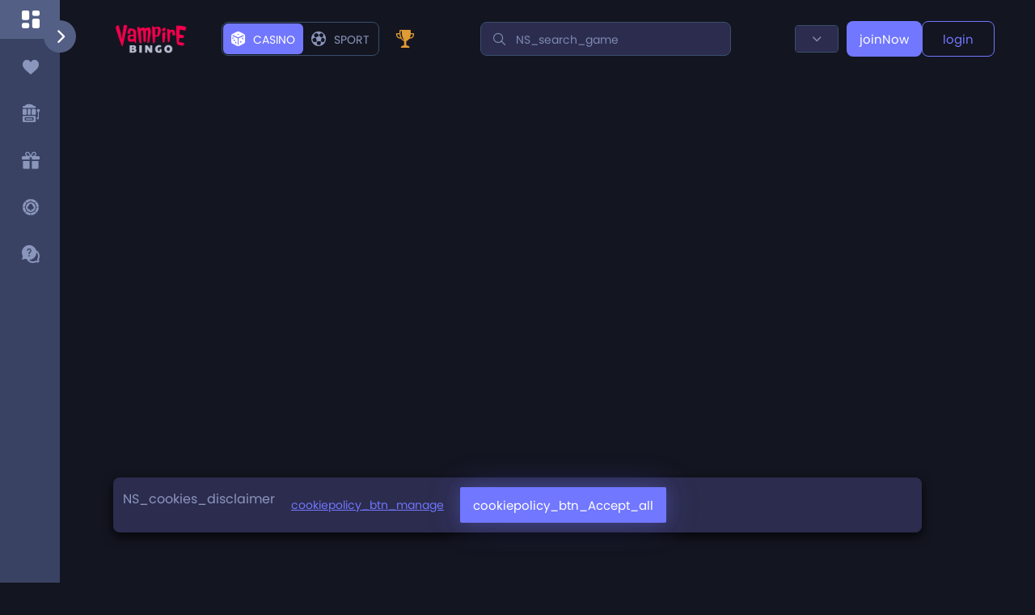

--- FILE ---
content_type: text/html; charset=utf-8
request_url: https://www.vampirebingo.com/
body_size: 828
content:
<!DOCTYPE html><html lang="en"><head><meta charSet="utf-8"/><meta name="viewport" content="width=device-width"/><meta name="next-head-count" content="2"/><link rel="preconnect" href="https://cdn.seondf.com"/><link rel="preconnect" href="https://data.progressplay.net?v=1"/><link rel="preconnect" href="https://sportsbookmobilenew.casino-pp.net"/><link rel="preload" href="/_next/static/css/395ad83b4cf47b84.css" as="style"/><link rel="stylesheet" href="/_next/static/css/395ad83b4cf47b84.css" data-n-g=""/><noscript data-n-css=""></noscript><script defer="" nomodule="" src="/_next/static/chunks/polyfills-c67a75d1b6f99dc8.js"></script><script defer="" src="/_next/static/chunks/4389.c01ff5cb4888a9f2.js"></script><script src="/_next/static/chunks/webpack-bb5c48943ba52e57.js" defer=""></script><script src="/_next/static/chunks/framework-c41ea8a791274584.js" defer=""></script><script src="/_next/static/chunks/main-48220197eaf4e3f3.js" defer=""></script><script src="/_next/static/chunks/pages/_app-04023648b3d60617.js" defer=""></script><script src="/_next/static/chunks/9104-32955ff7c7563b46.js" defer=""></script><script src="/_next/static/chunks/8509-a749acb63b05a950.js" defer=""></script><script src="/_next/static/chunks/7928-8503cc8f63762a18.js" defer=""></script><script src="/_next/static/chunks/9782-3a2d9b8d6f8c6fa3.js" defer=""></script><script src="/_next/static/chunks/pages/index-03b69bd3a814f54e.js" defer=""></script><script src="/_next/static/oxby7RlxVu-OS1LgsfdBB/_buildManifest.js" defer=""></script><script src="/_next/static/oxby7RlxVu-OS1LgsfdBB/_ssgManifest.js" defer=""></script></head><body><div id="__next"><!--$--><!--$--><!--$!--><template data-dgst="DYNAMIC_SERVER_USAGE"></template><!--/$--><!--/$--><!--/$--></div><script id="__NEXT_DATA__" type="application/json">{"props":{"pageProps":{"whiteLabelName":"vampirebingo","content":{"displayName":"VampireBingo"}},"__N_SSP":true},"page":"/","query":{},"buildId":"oxby7RlxVu-OS1LgsfdBB","runtimeConfig":{"appConfig":{"configUrl":"https://data.progressplay.net/configurations/public/prod.js?v=1","sandUrl":"https://data.progressplay.net/configurations/public/sand-new.js?v=1","stagingUrl":"https://data.progressplay.net/configurations/public/stg.js?v=1","theme":"dark","isProduction":true,"isStaging":false,"isDevops":false,"intercomAppId":"h8ciglgq","playModeId":706,"playModeIdSport":707,"playModeIdBingo":911,"playModeIdLive":912,"playModeName":"casino","playModeNameSport":"sport","playModeNameBingo":"bingo","playModeNameLive":"live","genderMaleId":358,"genderFemaleId":359,"platformType":750,"paypalSandboxKey":"sandbox_7bh7m9qm_hkgcyxcmtk4c9yq7","testWhiteLabelName":"betsteve","casheServiceURL":"https://cacheapi.casino-pp.net/cache/","SMARTICO":{"BRAND_KEY":"5742773c","LABEL_KEY":"da700e11-90cc-4d88-89e3-75f2cc05b070"},"testDomains":["web-dev","web-uat","uat","dev2-web"],"logServiceURL":"https://clientapi.casino-pp.net/Services/LogsHelper.svc/WriteLogs","logServiceURLSandbox":"https://clientapi3.casino-pp.net/Services/LogsHelper.svc/WriteLogs"}},"isFallback":false,"dynamicIds":[94389,58531],"gssp":true,"scriptLoader":[{"id":"seon","src":"https://cdn.seondf.com/js/v6/agent.umd.js","strategy":"afterInteractive"},{"id":"google-conversion","strategy":"lazyOnload","script-src":"https://www.googleadservices.com/pagead/conversion.js","defer":true}]}</script><script type="text/javascript" src="/_Incapsula_Resource?SWJIYLWA=719d34d31c8e3a6e6fffd425f7e032f3&ns=1&cb=1182280246" async></script></body></html>

--- FILE ---
content_type: text/css
request_url: https://data.progressplay.net/content/general/labels/vampirebingo/vampirebingo.css
body_size: 407
content:
/* specific sections */
.app {}
.wrapper {}
.footer {}
.footer__menu {}
.main-loader {}
.main-loader-body {}


/* general elements */
a {}
p {}
h1 {}
h2 {}
h3 {}
i {}


/* popups */
.modal__container {}
.modal__body {}
.btn-close {}


/* cookie notification */
.cookie-disclaimer-banner__law-text {}
.cookie-disclaimer-banner__law-message .btn {}


/* buttons */
.btn, .btn-circle, .btn-light {}
.btn:hover, .btn-circle:hover, .btn-light:hover {}

.btn__transparent {}
.btn__transparent:hover {}

.btn-icon {}
.btn-icon:hover {}

/* radio buttons */
.radio-castom__item label, .radio-items__button {}
.radio-castom__item label:hover, .radio-items__button:hover {}
.radio-castom__item input[type=radio]:checked+label, .radio-items__button.active {}

/* checkbox */
.checkbox__label {}
.checkbox__input:checked+.checkbox__label {}


/* menu */
.header {}
.header__container {}
.header__left {}
.header__right {}
.header__right .btn {}
.header__right .btn:hover {}
.header__right .btn__signup {}
.header__right .btn__login {}
.header__right .balance__bonus {}
.header__right .balance__account {}
.header__right .balance__account .btn {}


/* sidebar */
.sidebar {}
.sidebar .slide-menu__sub {}
.sidebar .slide-menu__sub-link {}
.sidebar .slide-menu__sub-link.active {}


/* playmode */
.header__nav .mode {}
.header__nav .mode.active {}


/* promotions */
.promotions-buner__img img {}
.promotions-buner__title {}
.promotions-buner__buttons .btn {}

/* promotions home page */
.home__container .carousel-buner__item-img img {}
.home__container .carousel-buner__title {}
.home__container .carousel-buner__sub-title {}
.home__container .carousel-buner__buttons .btn {}


/* game tile */
.games__item {}
.games__item .games__image {}
.games__item .game-menu {}


/* games page */
.games-filter__item {}
.games-filter__item.active {}
.games-filter__item:hover {}


/* game inner */
.game__wrapper {}
.game__wrapper .game__header {}
.game__wrapper .game__main {}
.game__wrapper .game__navbar {}


/* inputs */
.form__input {}



--- FILE ---
content_type: application/javascript
request_url: https://www.vampirebingo.com/_Incapsula_Resource?SWJIYLWA=719d34d31c8e3a6e6fffd425f7e032f3&ns=1&cb=1182280246
body_size: 19756
content:
var _0xe285=['\x53\x73\x4b\x6a\x77\x35\x34\x3d','\x77\x34\x37\x43\x75\x4d\x4b\x58\x77\x37\x2f\x44\x75\x38\x4b\x79\x77\x6f\x77\x49\x4b\x77\x58\x44\x6a\x57\x44\x43\x6c\x41\x3d\x3d','\x77\x37\x52\x52\x77\x70\x67\x3d','\x77\x34\x4e\x69\x63\x67\x3d\x3d','\x41\x4d\x4b\x4a\x58\x77\x3d\x3d','\x43\x79\x42\x69\x77\x72\x48\x43\x69\x73\x4f\x47\x77\x71\x2f\x43\x67\x4d\x4b\x2f\x77\x72\x42\x2b\x50\x44\x51\x76\x77\x37\x68\x43\x65\x63\x4f\x39\x4c\x73\x4f\x53\x46\x4d\x4b\x46\x77\x72\x46\x47\x4a\x6e\x52\x4d\x4d\x4d\x4f\x75\x52\x38\x4f\x2f\x77\x71\x67\x32\x44\x51\x3d\x3d','\x77\x34\x72\x44\x69\x55\x7a\x43\x70\x67\x3d\x3d','\x77\x34\x4a\x78\x66\x38\x4f\x71\x77\x37\x76\x44\x6e\x51\x3d\x3d','\x47\x63\x4f\x75\x66\x41\x3d\x3d','\x77\x37\x66\x44\x6e\x55\x76\x43\x70\x67\x3d\x3d','\x63\x4d\x4b\x64\x4d\x55\x52\x6d','\x4b\x51\x4e\x2f','\x77\x70\x64\x38\x48\x41\x3d\x3d','\x77\x70\x4c\x43\x75\x68\x49\x57\x77\x35\x30\x56\x77\x36\x48\x43\x69\x69\x6e\x43\x6a\x4d\x4b\x52\x4c\x47\x54\x44\x74\x54\x6e\x44\x71\x4d\x4b\x5a\x62\x63\x4b\x35\x48\x77\x74\x4e\x5a\x38\x4b\x34\x4e\x4d\x4b\x77\x59\x63\x4b\x36\x77\x35\x64\x38\x77\x6f\x7a\x43\x6c\x73\x4f\x4e\x4d\x41\x39\x35\x63\x77\x55\x37\x77\x37\x66\x43\x74\x4d\x4b\x45\x43\x4d\x4f\x6c\x77\x35\x6e\x44\x6a\x77\x46\x50\x4c\x63\x4f\x58\x55\x73\x4b\x77\x47\x6c\x58\x44\x68\x51\x4a\x69\x77\x72\x50\x43\x68\x4d\x4f\x77\x77\x34\x66\x44\x6b\x44\x48\x43\x76\x43\x30\x3d','\x77\x6f\x58\x44\x6e\x44\x44\x43\x74\x67\x3d\x3d','\x77\x34\x39\x4b\x4b\x4d\x4f\x44','\x77\x34\x35\x4d\x49\x73\x4f\x44\x65\x4d\x4b\x4a\x49\x63\x4b\x76\x66\x54\x2f\x44\x76\x6b\x2f\x44\x75\x41\x3d\x3d','\x77\x34\x54\x43\x70\x38\x4b\x56','\x77\x35\x35\x4d\x4a\x41\x3d\x3d','\x54\x4d\x4b\x72\x77\x72\x49\x3d','\x77\x71\x6a\x44\x74\x33\x48\x43\x6f\x42\x44\x44\x74\x63\x4b\x41\x77\x37\x31\x4d\x49\x4d\x4b\x4e\x77\x34\x62\x44\x76\x69\x7a\x43\x67\x43\x4a\x44\x77\x71\x2f\x43\x6d\x30\x62\x43\x6d\x6d\x78\x77\x77\x72\x73\x73\x77\x72\x6c\x61\x48\x4d\x4b\x53\x77\x37\x54\x44\x6b\x78\x67\x41\x4e\x77\x3d\x3d','\x77\x34\x6e\x44\x68\x63\x4b\x45\x58\x67\x3d\x3d','\x53\x52\x70\x59\x77\x71\x7a\x43\x69\x4d\x4f\x41\x77\x72\x6f\x3d','\x4b\x63\x4f\x43\x77\x71\x67\x3d','\x51\x73\x4f\x79\x61\x6a\x39\x44\x77\x36\x55\x3d','\x77\x72\x48\x44\x6c\x63\x4f\x39\x4f\x73\x4f\x71\x77\x70\x62\x43\x71\x73\x4f\x39','\x77\x34\x48\x44\x6d\x38\x4b\x32','\x77\x37\x35\x54\x77\x70\x48\x43\x72\x73\x4f\x42\x4b\x54\x55\x3d','\x77\x34\x6a\x44\x67\x63\x4b\x31\x58\x44\x30\x2b\x5a\x6c\x70\x55','\x4e\x63\x4b\x78\x4b\x63\x4b\x31\x77\x6f\x4c\x43\x6c\x57\x49\x3d','\x59\x4d\x4b\x36\x77\x37\x41\x3d','\x4b\x73\x4f\x44\x55\x32\x76\x44\x68\x63\x4b\x6e\x4f\x73\x4f\x52\x52\x51\x3d\x3d','\x77\x36\x48\x44\x6f\x63\x4b\x39\x77\x35\x4c\x44\x6e\x48\x34\x64\x59\x4d\x4f\x39\x77\x72\x72\x44\x71\x38\x4f\x54\x49\x63\x4f\x77\x77\x72\x4d\x4c\x77\x70\x67\x6c','\x77\x71\x68\x74\x63\x46\x6f\x3d','\x57\x73\x4f\x45\x50\x57\x54\x44\x6a\x68\x37\x44\x75\x41\x3d\x3d','\x64\x4d\x4f\x52\x77\x37\x6c\x50\x61\x6a\x50\x44\x6a\x69\x6b\x75\x77\x35\x67\x78\x52\x4d\x4b\x4f\x77\x36\x37\x44\x67\x51\x3d\x3d','\x77\x37\x76\x43\x76\x73\x4b\x77\x77\x6f\x50\x44\x69\x77\x3d\x3d','\x77\x35\x2f\x44\x6e\x38\x4b\x71','\x77\x6f\x42\x73\x4b\x63\x4f\x79\x77\x71\x58\x44\x6a\x44\x50\x43\x76\x6d\x67\x65\x77\x72\x35\x54\x47\x69\x42\x79\x77\x36\x77\x34','\x77\x34\x6e\x43\x74\x30\x49\x2b\x65\x51\x3d\x3d','\x77\x36\x5a\x4d\x77\x36\x30\x3d','\x77\x34\x78\x4d\x54\x6c\x50\x43\x6f\x73\x4b\x38\x77\x6f\x2f\x44\x6f\x51\x4c\x44\x6a\x67\x3d\x3d','\x4e\x63\x4b\x32\x4a\x73\x4b\x30\x77\x71\x37\x43\x6c\x6d\x50\x43\x75\x4d\x4f\x65\x77\x34\x67\x3d','\x77\x37\x35\x55\x77\x70\x37\x43\x72\x38\x4f\x74\x4b\x6a\x54\x43\x70\x38\x4f\x6b\x54\x41\x3d\x3d','\x77\x34\x2f\x44\x67\x73\x4b\x56','\x77\x34\x37\x43\x6f\x73\x4b\x54\x77\x36\x7a\x44\x6a\x73\x4b\x6a','\x77\x35\x37\x44\x68\x38\x4b\x77\x53\x78\x6f\x6a','\x77\x37\x38\x50\x77\x70\x59\x3d','\x77\x35\x76\x44\x68\x38\x4b\x79','\x77\x35\x4c\x44\x76\x56\x45\x3d','\x77\x70\x6a\x44\x6a\x73\x4b\x42\x57\x6b\x70\x54','\x77\x70\x66\x44\x6e\x43\x6b\x3d','\x42\x4d\x4f\x4a\x77\x72\x6b\x3d','\x61\x53\x6a\x43\x70\x38\x4b\x55\x63\x38\x4b\x49','\x77\x36\x4c\x44\x70\x38\x4b\x2f','\x77\x6f\x4c\x44\x72\x4d\x4b\x69\x4f\x48\x5a\x78','\x45\x38\x4f\x6d\x77\x70\x59\x3d','\x77\x70\x66\x43\x6c\x6e\x34\x3d','\x77\x34\x33\x44\x6d\x63\x4b\x4b','\x61\x4d\x4f\x30\x49\x41\x3d\x3d','\x54\x38\x4b\x71\x43\x51\x3d\x3d','\x77\x36\x76\x43\x70\x73\x4b\x39\x77\x70\x6a\x44\x76\x6e\x4d\x3d','\x77\x34\x78\x4d\x54\x6c\x50\x43\x6f\x4d\x4b\x6e','\x77\x36\x56\x4d\x43\x51\x3d\x3d','\x53\x38\x4f\x6a\x77\x34\x67\x3d','\x77\x35\x64\x34\x42\x67\x3d\x3d','\x4d\x56\x63\x65','\x77\x37\x4c\x43\x69\x4d\x4b\x64','\x77\x37\x6e\x43\x72\x30\x30\x3d','\x61\x38\x4f\x31\x77\x34\x6a\x44\x6e\x38\x4f\x72\x50\x77\x3d\x3d','\x45\x63\x4b\x41\x66\x77\x3d\x3d','\x77\x34\x33\x44\x71\x67\x38\x3d','\x55\x38\x4f\x44\x41\x67\x3d\x3d','\x53\x63\x4f\x66\x77\x36\x72\x44\x71\x63\x4f\x76\x44\x53\x30\x72\x42\x54\x2f\x43\x68\x4d\x4f\x51\x77\x72\x6a\x43\x6a\x63\x4b\x4f\x77\x70\x72\x43\x72\x4d\x4b\x4f\x77\x6f\x48\x44\x71\x52\x50\x43\x6d\x6d\x72\x43\x71\x38\x4f\x59\x48\x41\x62\x43\x73\x38\x4f\x4e\x63\x63\x4b\x78\x77\x34\x54\x44\x6f\x63\x4b\x39\x77\x36\x74\x78\x59\x6b\x4c\x43\x70\x68\x68\x2f\x4f\x47\x48\x44\x6b\x73\x4b\x51\x77\x72\x31\x74\x56\x38\x4b\x51\x77\x37\x50\x43\x68\x63\x4f\x36\x77\x36\x7a\x43\x68\x73\x4f\x66\x77\x34\x4c\x43\x6a\x47\x6f\x30\x77\x70\x6a\x43\x6f\x73\x4b\x42\x77\x72\x6a\x44\x6d\x67\x3d\x3d','\x77\x6f\x42\x70\x61\x6c\x68\x71\x42\x51\x3d\x3d','\x77\x72\x37\x44\x67\x63\x4b\x56','\x77\x36\x4c\x44\x6e\x53\x73\x3d','\x77\x70\x31\x59\x48\x31\x33\x44\x6b\x73\x4b\x76\x77\x35\x37\x44\x75\x48\x66\x44\x68\x6c\x30\x3d','\x77\x35\x35\x4f\x4b\x38\x4f\x4c\x65\x41\x3d\x3d','\x77\x35\x58\x44\x67\x41\x49\x4c\x77\x37\x42\x6c','\x61\x38\x4f\x48\x64\x32\x52\x46\x77\x37\x7a\x44\x76\x38\x4b\x6e\x4e\x48\x72\x44\x70\x6c\x4a\x4a\x77\x36\x59\x3d','\x77\x34\x62\x44\x6c\x78\x63\x76\x77\x37\x45\x3d','\x4a\x73\x4f\x43\x77\x71\x42\x59\x4e\x43\x6f\x3d','\x4f\x73\x4b\x39\x64\x38\x4f\x50\x4a\x51\x3d\x3d','\x62\x7a\x42\x6a','\x77\x35\x62\x43\x6f\x6b\x41\x77\x65\x63\x4b\x55','\x4a\x63\x4b\x72\x4a\x63\x4b\x31\x77\x70\x6e\x43\x69\x77\x3d\x3d','\x59\x63\x4f\x7a\x77\x34\x33\x44\x69\x4d\x4f\x53\x42\x41\x77\x3d','\x77\x6f\x44\x43\x70\x44\x58\x43\x74\x63\x4f\x7a\x77\x6f\x41\x3d','\x77\x72\x35\x45\x77\x71\x77\x3d','\x77\x70\x72\x43\x76\x7a\x50\x43\x6f\x38\x4f\x2f\x77\x72\x33\x44\x6f\x41\x3d\x3d','\x77\x70\x66\x44\x67\x38\x4b\x4f\x54\x33\x39\x50','\x77\x72\x51\x61\x77\x6f\x37\x43\x6f\x77\x3d\x3d','\x77\x71\x77\x61\x77\x70\x50\x43\x73\x48\x50\x44\x6b\x51\x3d\x3d','\x77\x70\x41\x6d\x62\x63\x4f\x59\x77\x37\x54\x44\x69\x57\x67\x45\x49\x55\x77\x79\x77\x37\x34\x71\x56\x47\x54\x43\x73\x67\x4c\x43\x76\x79\x33\x43\x76\x33\x37\x43\x6f\x44\x6a\x43\x69\x73\x4b\x6f\x77\x71\x30\x51\x4e\x4d\x4f\x5a\x77\x34\x62\x43\x70\x41\x67\x31\x41\x4d\x4b\x6f\x77\x6f\x6a\x44\x71\x51\x7a\x44\x70\x48\x44\x43\x6f\x33\x2f\x43\x6c\x38\x4b\x4a\x58\x48\x67\x3d','\x64\x63\x4b\x4d\x4d\x56\x68\x33','\x77\x34\x31\x44\x58\x41\x3d\x3d','\x77\x36\x4e\x48\x77\x34\x51\x3d','\x77\x6f\x33\x44\x68\x7a\x62\x43\x75\x51\x3d\x3d','\x59\x42\x62\x43\x6a\x41\x3d\x3d','\x77\x34\x62\x43\x67\x63\x4f\x6d\x52\x41\x6b\x78\x77\x36\x33\x44\x6e\x4d\x4f\x39\x77\x6f\x54\x44\x75\x38\x4b\x50\x77\x36\x31\x33\x50\x4d\x4b\x42\x77\x36\x78\x59\x77\x34\x7a\x44\x6c\x63\x4f\x6e\x4e\x57\x5a\x36\x77\x36\x6e\x43\x74\x32\x6a\x44\x6e\x47\x6c\x57\x59\x63\x4f\x63\x77\x6f\x73\x64\x77\x36\x59\x41\x4e\x63\x4f\x66\x64\x38\x4f\x50','\x62\x42\x33\x43\x67\x67\x3d\x3d','\x77\x71\x62\x44\x6d\x69\x33\x43\x74\x73\x4f\x53','\x77\x34\x66\x44\x6c\x4d\x4b\x46\x57\x4d\x4b\x73\x77\x36\x38\x3d','\x77\x37\x2f\x44\x71\x6e\x6b\x3d','\x46\x73\x4b\x53\x52\x4d\x4f\x54\x4a\x63\x4f\x53\x77\x6f\x59\x53','\x77\x34\x33\x44\x6f\x67\x30\x3d','\x77\x36\x6a\x44\x71\x73\x4b\x77\x77\x35\x72\x44\x6a\x48\x4d\x3d','\x43\x73\x4b\x57\x59\x67\x6e\x44\x6f\x6a\x33\x44\x74\x4d\x4b\x53\x4c\x38\x4f\x53\x43\x73\x4f\x76\x47\x56\x62\x44\x6c\x4d\x4f\x45\x77\x35\x54\x44\x6f\x73\x4b\x4c\x4d\x6a\x50\x43\x71\x4d\x4b\x65\x51\x77\x6e\x44\x70\x6a\x48\x43\x6e\x57\x34\x4d\x77\x36\x6f\x37\x77\x37\x72\x44\x6d\x48\x76\x43\x6e\x38\x4b\x56\x77\x6f\x4d\x76\x77\x72\x51\x3d','\x46\x63\x4b\x32\x50\x51\x3d\x3d','\x77\x37\x78\x49\x47\x77\x3d\x3d','\x52\x63\x4f\x4a\x77\x35\x6f\x3d','\x53\x38\x4b\x6f\x4c\x67\x3d\x3d','\x63\x63\x4f\x6a\x4f\x51\x3d\x3d','\x77\x35\x6a\x43\x6a\x73\x4b\x6a','\x66\x63\x4b\x61\x77\x36\x45\x3d','\x77\x36\x54\x43\x71\x38\x4b\x79\x77\x6f\x33\x44\x69\x32\x38\x3d','\x4e\x73\x4f\x59\x77\x71\x31\x41\x4b\x54\x30\x3d','\x77\x35\x2f\x43\x74\x54\x37\x43\x6f\x63\x4f\x69\x77\x6f\x48\x44\x73\x6d\x45\x3d','\x77\x36\x4a\x33\x63\x77\x3d\x3d','\x77\x6f\x7a\x44\x6b\x73\x4f\x4e','\x77\x72\x6a\x44\x74\x38\x4f\x4b','\x48\x42\x35\x44\x77\x6f\x73\x71\x4e\x41\x3d\x3d','\x77\x34\x76\x44\x70\x78\x55\x3d','\x62\x38\x4b\x39\x77\x37\x5a\x44\x77\x36\x4a\x30\x5a\x68\x6e\x44\x75\x30\x63\x3d','\x52\x78\x64\x4b\x77\x71\x33\x43\x71\x73\x4f\x49\x77\x72\x76\x43\x6c\x73\x4b\x4c\x77\x71\x67\x3d','\x77\x37\x76\x44\x71\x73\x4b\x34','\x4b\x4d\x4f\x48\x53\x32\x58\x44\x6c\x73\x4b\x75','\x43\x4d\x4f\x6a\x61\x73\x4b\x41\x50\x73\x4b\x2f\x77\x35\x6b\x79','\x77\x34\x33\x44\x6d\x73\x4b\x69\x55\x51\x3d\x3d','\x77\x70\x37\x43\x6e\x41\x4d\x3d','\x77\x72\x6e\x44\x6e\x38\x4f\x77\x4b\x4d\x4f\x7a\x77\x70\x73\x3d','\x77\x34\x76\x43\x70\x73\x4b\x6d','\x77\x70\x54\x44\x74\x73\x4b\x68','\x77\x36\x78\x41\x53\x41\x3d\x3d','\x5a\x69\x58\x43\x71\x4d\x4b\x42\x52\x73\x4b\x55','\x77\x35\x6e\x43\x72\x30\x38\x6c\x54\x73\x4b\x54\x77\x72\x55\x52\x54\x4d\x4f\x39','\x5a\x32\x6a\x44\x6a\x67\x3d\x3d','\x77\x36\x6c\x66\x4d\x38\x4f\x48','\x77\x6f\x44\x43\x67\x73\x4f\x4c\x77\x71\x44\x43\x70\x33\x37\x44\x6f\x77\x3d\x3d','\x58\x73\x4b\x55\x46\x67\x3d\x3d','\x62\x47\x38\x53\x77\x34\x45\x52\x77\x70\x68\x45','\x4d\x4d\x4f\x79\x58\x77\x3d\x3d','\x52\x69\x31\x50','\x66\x73\x4b\x4e\x77\x71\x70\x4c\x4c\x53\x62\x43\x69\x44\x42\x75\x77\x70\x6b\x3d','\x4e\x4d\x4f\x7a\x77\x70\x76\x44\x69\x4d\x4f\x39\x77\x35\x7a\x43\x75\x7a\x39\x4e\x77\x70\x4a\x36','\x62\x38\x4b\x36\x77\x37\x68\x61\x77\x34\x68\x2b','\x54\x38\x4f\x64\x77\x37\x38\x3d','\x77\x6f\x50\x43\x74\x63\x4f\x36','\x77\x70\x48\x44\x6c\x73\x4b\x47','\x66\x73\x4b\x4e\x77\x72\x39\x53\x4b\x53\x66\x44\x68\x33\x6f\x3d','\x77\x6f\x76\x44\x6c\x4d\x4b\x4c','\x77\x72\x35\x57\x43\x77\x3d\x3d','\x77\x35\x37\x44\x74\x53\x73\x3d','\x77\x36\x7a\x43\x75\x38\x4b\x4a','\x77\x35\x6a\x43\x6f\x58\x77\x3d','\x77\x6f\x45\x4c\x77\x6f\x6f\x3d','\x66\x63\x4b\x68\x77\x70\x73\x3d','\x52\x7a\x2f\x43\x67\x77\x3d\x3d','\x77\x35\x48\x44\x72\x4d\x4b\x69\x77\x37\x6b\x55\x52\x67\x3d\x3d','\x77\x36\x52\x2b\x4f\x77\x3d\x3d','\x77\x72\x6e\x44\x67\x4d\x4f\x4f','\x77\x34\x6a\x44\x6e\x73\x4b\x46\x54\x4d\x4b\x73\x77\x37\x56\x76\x65\x51\x62\x44\x73\x52\x77\x3d','\x77\x36\x44\x44\x71\x73\x4b\x38\x77\x34\x6a\x44\x6e\x33\x77\x74\x51\x41\x3d\x3d','\x77\x71\x4d\x51\x77\x70\x50\x43\x70\x48\x50\x44\x69\x38\x4f\x61\x77\x37\x33\x43\x68\x63\x4b\x47\x77\x36\x77\x3d','\x77\x71\x70\x68\x4c\x41\x56\x54\x45\x38\x4b\x71\x55\x51\x3d\x3d','\x77\x70\x7a\x43\x6a\x38\x4f\x36','\x4b\x68\x64\x69','\x77\x70\x31\x76\x58\x41\x3d\x3d','\x77\x37\x50\x43\x69\x31\x38\x3d','\x77\x37\x6e\x44\x6a\x73\x4b\x6c\x58\x41\x3d\x3d','\x77\x6f\x48\x43\x6d\x55\x34\x46\x77\x37\x6a\x44\x6a\x41\x38\x3d','\x46\x52\x6c\x6f','\x77\x6f\x6c\x67\x58\x63\x4b\x55\x4b\x77\x77\x54\x63\x4d\x4b\x4b\x54\x4d\x4f\x75\x44\x55\x4d\x6c\x77\x72\x7a\x44\x76\x30\x30\x41\x61\x67\x3d\x3d','\x52\x73\x4f\x72\x61\x44\x4a\x59','\x77\x36\x33\x44\x68\x31\x48\x43\x6f\x41\x3d\x3d','\x77\x6f\x76\x44\x6a\x54\x48\x43\x73\x4d\x4f\x66\x5a\x51\x3d\x3d','\x61\x77\x4c\x43\x6d\x4d\x4f\x4c\x77\x36\x6f\x57','\x53\x63\x4f\x32\x77\x34\x59\x3d','\x77\x34\x35\x73\x77\x70\x45\x3d','\x42\x52\x56\x4a\x77\x6f\x6b\x34\x4e\x57\x45\x6f\x48\x41\x3d\x3d','\x77\x36\x49\x51\x77\x72\x38\x3d','\x77\x71\x35\x63\x77\x34\x5a\x7a\x77\x36\x67\x3d','\x77\x6f\x6a\x44\x70\x6b\x56\x42\x77\x70\x46\x4e','\x77\x34\x78\x6c\x51\x51\x3d\x3d','\x42\x63\x4f\x47\x64\x77\x3d\x3d','\x77\x70\x62\x44\x6c\x38\x4b\x4b\x55\x38\x4b\x72\x77\x36\x49\x3d','\x5a\x32\x38\x49\x77\x37\x49\x4d\x77\x70\x30\x3d','\x48\x38\x4f\x4e\x56\x77\x3d\x3d','\x77\x37\x48\x43\x68\x4d\x4b\x53','\x77\x35\x72\x44\x6a\x6a\x37\x43\x75\x38\x4f\x59\x61\x41\x3d\x3d','\x66\x43\x48\x43\x71\x73\x4b\x54\x56\x77\x3d\x3d','\x77\x6f\x66\x43\x71\x4d\x4f\x47','\x77\x35\x48\x44\x75\x73\x4b\x4f','\x77\x70\x54\x44\x71\x73\x4b\x6e\x4c\x31\x46\x73\x77\x6f\x45\x72\x53\x77\x3d\x3d','\x77\x6f\x33\x44\x6f\x63\x4b\x74\x4c\x55\x4e\x74','\x77\x71\x2f\x44\x6f\x6b\x34\x3d','\x4f\x63\x4f\x57\x77\x70\x49\x3d','\x4d\x63\x4b\x67\x77\x37\x6c\x56\x77\x34\x52\x39\x61\x78\x4c\x44\x6e\x31\x63\x3d','\x77\x34\x33\x44\x72\x53\x4d\x3d','\x61\x73\x4b\x5a\x4d\x31\x5a\x33\x77\x34\x45\x3d','\x77\x6f\x44\x43\x68\x48\x55\x3d','\x77\x34\x37\x43\x69\x63\x4f\x4b\x77\x70\x6a\x43\x6f\x67\x3d\x3d','\x45\x4d\x4f\x70\x56\x38\x4b\x54\x4f\x4d\x4b\x2b','\x77\x35\x35\x30\x59\x51\x3d\x3d','\x47\x68\x4e\x6b','\x59\x57\x49\x76','\x51\x63\x4f\x30\x56\x79\x39\x65\x77\x37\x76\x44\x73\x73\x4b\x68','\x51\x63\x4f\x71\x77\x37\x56\x47\x77\x36\x78\x30','\x77\x35\x6c\x53\x65\x67\x3d\x3d','\x77\x34\x74\x34\x57\x41\x3d\x3d','\x77\x71\x35\x4c\x77\x35\x56\x6f\x77\x36\x50\x43\x71\x46\x6f\x45\x59\x56\x37\x43\x6b\x57\x7a\x44\x75\x4d\x4f\x6e\x77\x72\x33\x44\x6b\x41\x3d\x3d','\x5a\x6b\x38\x32','\x64\x73\x4b\x51\x4b\x46\x5a\x71\x77\x34\x63\x6f\x77\x72\x52\x41\x77\x71\x45\x46\x4f\x4d\x4b\x47\x77\x36\x68\x37\x45\x63\x4f\x50','\x77\x6f\x7a\x44\x74\x63\x4f\x2b\x77\x36\x4a\x51\x55\x73\x4f\x76\x50\x51\x45\x3d','\x77\x6f\x44\x43\x6f\x54\x76\x43\x72\x38\x4f\x7a','\x77\x35\x46\x38\x5a\x4d\x4b\x4f\x77\x36\x48\x43\x6b\x47\x63\x3d','\x77\x35\x78\x31\x66\x38\x4f\x70\x77\x36\x44\x44\x6d\x41\x3d\x3d','\x51\x52\x56\x38','\x77\x34\x70\x4f\x65\x41\x3d\x3d','\x77\x70\x2f\x43\x74\x44\x6e\x43\x6f\x63\x4f\x7a\x77\x70\x6f\x3d','\x57\x4d\x4f\x65\x56\x41\x3d\x3d','\x77\x72\x35\x6f\x4f\x78\x64\x64\x47\x73\x4b\x51\x52\x73\x4b\x6d\x77\x34\x58\x43\x6e\x63\x4f\x4f\x61\x77\x37\x43\x6a\x6b\x6c\x59\x54\x38\x4b\x6c\x77\x34\x37\x43\x68\x51\x3d\x3d','\x77\x34\x49\x53\x77\x71\x48\x43\x69\x43\x55\x54','\x77\x72\x66\x44\x6c\x73\x4b\x34','\x77\x34\x33\x44\x70\x63\x4b\x35\x77\x37\x6b\x4a\x51\x4d\x4b\x44\x4a\x45\x30\x70\x77\x70\x4d\x62\x52\x47\x54\x44\x73\x63\x4f\x4b\x77\x6f\x35\x67\x77\x37\x37\x44\x76\x38\x4f\x2f\x77\x37\x2f\x44\x67\x41\x74\x4d\x50\x51\x3d\x3d','\x77\x34\x4c\x44\x6e\x38\x4b\x50\x57\x73\x4b\x67\x77\x34\x68\x38','\x61\x63\x4b\x4b\x77\x70\x6a\x43\x6b\x4d\x4f\x36\x77\x6f\x34\x3d','\x65\x63\x4f\x72\x58\x41\x3d\x3d','\x64\x73\x4b\x51\x4b\x46\x5a\x71\x77\x34\x63\x6f\x77\x72\x52\x41\x77\x71\x46\x64\x50\x38\x4b\x63\x77\x36\x56\x78\x42\x38\x4f\x7a\x63\x48\x52\x47\x77\x35\x41\x4f\x4b\x38\x4f\x41\x77\x6f\x72\x44\x74\x77\x58\x43\x73\x41\x31\x47\x54\x38\x4b\x32\x58\x63\x4f\x64\x77\x70\x56\x62','\x77\x37\x6c\x36\x66\x67\x3d\x3d','\x77\x37\x6a\x43\x6f\x73\x4b\x70\x77\x6f\x33\x44\x6c\x6d\x6c\x42','\x52\x73\x4b\x64\x77\x35\x45\x3d','\x77\x35\x34\x62\x77\x72\x72\x43\x69\x44\x67\x56\x77\x71\x49\x3d','\x77\x70\x6c\x69\x59\x46\x70\x34\x42\x4d\x4b\x72\x4d\x4d\x4b\x4e','\x4f\x73\x4b\x37\x4b\x63\x4b\x68\x77\x70\x6e\x43\x6b\x51\x3d\x3d','\x77\x6f\x44\x44\x67\x77\x67\x3d','\x77\x37\x66\x44\x68\x45\x33\x43\x71\x52\x72\x44\x75\x73\x4b\x76\x77\x36\x74\x42\x4f\x4d\x4f\x52\x77\x36\x6e\x44\x67\x44\x7a\x43\x6c\x43\x52\x59\x77\x71\x37\x43\x6f\x30\x72\x44\x75\x42\x39\x4b\x77\x6f\x6c\x59\x77\x70\x56\x68\x4f\x73\x4b\x32\x77\x71\x2f\x44\x6b\x41\x55\x41\x61\x51\x3d\x3d','\x47\x73\x4f\x6c\x56\x63\x4b\x52\x49\x73\x4b\x33\x77\x35\x6f\x77','\x77\x34\x5a\x74\x77\x70\x52\x6f\x46\x63\x4b\x30\x44\x55\x73\x36\x65\x32\x4c\x43\x6a\x67\x3d\x3d','\x64\x73\x4b\x30\x77\x36\x30\x3d','\x4e\x63\x4f\x79\x77\x72\x6a\x44\x6f\x4d\x4f\x50\x77\x36\x62\x43\x6f\x53\x68\x41','\x61\x42\x50\x43\x6e\x63\x4f\x64\x77\x37\x41\x45\x77\x35\x77\x51\x46\x78\x4d\x76\x50\x73\x4f\x31\x4e\x73\x4f\x49\x77\x6f\x4c\x43\x72\x4d\x4b\x45\x48\x69\x68\x66','\x4a\x53\x74\x49','\x4e\x73\x4f\x64\x77\x71\x4e\x61\x4b\x51\x3d\x3d','\x77\x35\x30\x48\x77\x71\x50\x43\x68\x69\x55\x3d','\x77\x34\x42\x2f\x59\x51\x3d\x3d','\x77\x34\x7a\x44\x67\x38\x4b\x4a','\x52\x4d\x4f\x68\x77\x37\x39\x45\x77\x36\x42\x54\x45\x67\x3d\x3d','\x65\x4d\x4f\x6f\x77\x35\x72\x44\x68\x51\x3d\x3d','\x77\x37\x62\x44\x6f\x6e\x30\x3d','\x77\x35\x31\x35\x42\x73\x4b\x50\x61\x78\x67\x3d','\x77\x36\x78\x62\x63\x77\x3d\x3d','\x59\x73\x4f\x31\x77\x36\x41\x3d','\x56\x42\x4e\x65\x77\x72\x6a\x43\x67\x4d\x4f\x4a\x77\x6f\x44\x43\x6c\x73\x4b\x79\x77\x71\x67\x69','\x51\x7a\x48\x43\x6b\x77\x3d\x3d','\x77\x35\x44\x43\x72\x32\x63\x3d','\x4f\x63\x4b\x68\x62\x73\x4f\x42\x4f\x4d\x4f\x52\x77\x71\x38\x55\x77\x72\x64\x61\x47\x67\x3d\x3d','\x77\x34\x35\x33\x77\x35\x70\x75\x47\x63\x4b\x70\x42\x30\x73\x3d','\x77\x34\x66\x44\x71\x4d\x4b\x32','\x77\x34\x78\x6e\x77\x34\x4a\x6b\x44\x73\x4b\x6c\x50\x46\x77\x2b\x64\x77\x3d\x3d','\x77\x36\x68\x50\x77\x70\x72\x43\x72\x38\x4f\x76\x49\x6a\x58\x43\x72\x4d\x4f\x52','\x77\x37\x50\x44\x67\x42\x59\x36','\x53\x63\x4f\x41\x4b\x31\x7a\x44\x67\x67\x63\x3d','\x65\x4d\x4b\x77\x77\x36\x52\x46','\x57\x4d\x4f\x30\x5a\x6a\x4a\x41\x77\x37\x63\x3d','\x77\x34\x6c\x62\x4e\x4d\x4f\x4a\x65\x4d\x4b\x44\x46\x41\x3d\x3d','\x4c\x4d\x4f\x35\x77\x72\x4c\x44\x6f\x73\x4f\x64\x77\x36\x63\x3d','\x59\x78\x70\x6a','\x77\x6f\x7a\x43\x6c\x48\x4d\x3d','\x4d\x4d\x4f\x74\x61\x77\x3d\x3d','\x77\x71\x50\x44\x71\x4d\x4b\x33','\x77\x34\x6e\x44\x68\x73\x4b\x43','\x77\x35\x56\x66\x58\x77\x3d\x3d','\x4f\x38\x4b\x66\x50\x46\x39\x74\x77\x34\x59\x44\x77\x37\x46\x64\x77\x71\x4d\x42\x4f\x73\x4b\x48\x77\x36\x42\x67\x47\x67\x3d\x3d','\x77\x35\x56\x2f\x51\x73\x4b\x64\x77\x37\x72\x43\x6c\x33\x70\x53','\x42\x44\x52\x55','\x77\x70\x44\x44\x67\x42\x63\x3d','\x77\x36\x6c\x56\x48\x63\x4b\x54\x57\x4d\x4b\x55\x45\x4d\x4b\x53\x54\x44\x6a\x44\x73\x56\x66\x44\x75\x6e\x56\x53\x4f\x63\x4f\x64\x77\x37\x73\x30\x77\x72\x48\x43\x74\x31\x37\x43\x76\x63\x4b\x43\x4f\x63\x4b\x79\x77\x70\x48\x43\x71\x69\x2f\x44\x76\x4d\x4b\x38\x59\x63\x4f\x47\x77\x71\x52\x71\x77\x72\x51\x51\x45\x55\x6e\x44\x68\x77\x3d\x3d','\x77\x71\x45\x39\x77\x72\x41\x3d','\x77\x37\x66\x44\x75\x73\x4b\x38\x77\x34\x37\x44\x6a\x47\x6b\x3d','\x53\x73\x4b\x34\x4d\x77\x3d\x3d','\x77\x36\x42\x64\x77\x35\x5a\x31\x77\x37\x6e\x43\x74\x51\x3d\x3d','\x5a\x43\x48\x43\x73\x4d\x4b\x50\x56\x63\x4b\x64\x43\x51\x6c\x42','\x5a\x33\x4c\x44\x6f\x68\x45\x6e\x46\x41\x3d\x3d','\x4c\x73\x4f\x39\x77\x71\x72\x44\x72\x4d\x4f\x4f\x77\x36\x37\x43\x75\x79\x4a\x57\x77\x35\x4a\x72\x77\x70\x49\x50\x77\x35\x50\x44\x68\x4d\x4f\x4f','\x77\x35\x67\x57\x77\x71\x50\x43\x6d\x6a\x51\x3d','\x65\x42\x2f\x43\x6e\x38\x4f\x63\x77\x37\x45\x58','\x77\x72\x76\x44\x6d\x38\x4f\x6f\x4a\x73\x4f\x67\x77\x70\x4c\x43\x73\x4d\x4f\x6d\x61\x63\x4b\x70\x77\x72\x73\x52\x64\x63\x4f\x63\x4e\x38\x4f\x4b\x77\x72\x67\x3d','\x65\x73\x4b\x30\x77\x37\x74\x45\x77\x34\x51\x3d','\x77\x34\x6c\x79\x77\x34\x52\x44\x44\x4d\x4b\x74\x44\x51\x3d\x3d','\x77\x70\x58\x44\x68\x38\x4b\x57\x51\x57\x78\x47\x77\x70\x54\x44\x73\x78\x59\x32\x77\x72\x4e\x6f\x55\x55\x50\x43\x76\x6a\x68\x61\x77\x6f\x7a\x43\x67\x38\x4f\x30\x77\x34\x68\x53\x77\x35\x70\x4a\x4b\x63\x4f\x51\x77\x70\x41\x3d','\x77\x35\x33\x44\x6b\x4d\x4b\x48\x53\x73\x4b\x39','\x4c\x63\x4b\x6f\x54\x41\x3d\x3d','\x46\x47\x34\x43\x4e\x63\x4b\x67\x77\x71\x2f\x44\x69\x67\x3d\x3d','\x77\x71\x42\x6c\x4f\x42\x6c\x54\x46\x63\x4b\x37\x54\x4d\x4b\x73\x77\x70\x2f\x44\x6b\x4d\x4f\x4d\x5a\x56\x72\x43\x6d\x45\x70\x66\x52\x51\x3d\x3d','\x64\x73\x4b\x51\x50\x45\x56\x6c\x77\x34\x59\x46\x77\x72\x77\x3d','\x5a\x73\x4f\x38\x77\x35\x2f\x44\x68\x4d\x4f\x4e\x4b\x68\x34\x4d\x50\x6c\x76\x43\x75\x4d\x4f\x35\x77\x70\x66\x43\x70\x38\x4b\x7a\x77\x71\x50\x43\x69\x38\x4b\x35\x77\x71\x41\x3d','\x4d\x38\x4f\x4d\x77\x71\x4e\x47\x4f\x41\x3d\x3d','\x77\x71\x4c\x44\x6e\x38\x4f\x38\x4b\x38\x4f\x31\x77\x70\x72\x43\x73\x73\x4f\x73\x61\x51\x3d\x3d','\x77\x36\x31\x51\x77\x70\x37\x43\x71\x63\x4f\x49\x4b\x69\x4c\x43\x72\x77\x3d\x3d','\x77\x35\x31\x53\x4d\x73\x4f\x46\x5a\x63\x4b\x43\x4f\x38\x4b\x6d\x59\x43\x62\x44\x76\x6b\x2f\x44\x75\x43\x73\x4d\x65\x4d\x4f\x69','\x77\x71\x66\x43\x6e\x30\x34\x34\x77\x36\x66\x44\x68\x44\x4c\x43\x6e\x6d\x6b\x78\x77\x71\x72\x43\x71\x38\x4b\x4e','\x62\x7a\x6a\x43\x72\x38\x4b\x56\x52\x73\x4b\x50','\x45\x32\x63\x56\x4f\x63\x4b\x67\x77\x72\x58\x44\x72\x4d\x4f\x4a\x45\x41\x3d\x3d','\x77\x37\x5a\x51\x77\x35\x31\x31\x77\x37\x6e\x43\x74\x41\x3d\x3d','\x59\x73\x4f\x52\x49\x56\x48\x44\x69\x51\x66\x44\x73\x73\x4b\x71','\x59\x38\x4b\x45\x4e\x45\x4a\x33\x77\x35\x6f\x3d','\x77\x35\x4e\x78\x66\x63\x4f\x69\x77\x34\x54\x44\x6d\x47\x48\x43\x72\x43\x34\x4e\x77\x36\x55\x3d','\x77\x6f\x6c\x30\x62\x55\x78\x71\x48\x67\x3d\x3d','\x77\x70\x6a\x44\x6a\x73\x4b\x53\x52\x32\x5a\x43','\x77\x34\x37\x44\x69\x63\x4b\x43\x54\x4d\x4b\x73\x77\x37\x51\x3d','\x4c\x38\x4b\x2f\x4b\x63\x4b\x69\x77\x6f\x6a\x43\x67\x51\x3d\x3d','\x77\x6f\x54\x44\x76\x4d\x4b\x71\x4f\x55\x4e\x32','\x77\x6f\x4e\x38\x59\x55\x31\x2f','\x61\x63\x4b\x74\x77\x37\x35\x43\x77\x35\x56\x6f','\x77\x35\x39\x67\x59\x77\x3d\x3d','\x77\x70\x37\x44\x6e\x73\x4b\x4a\x57\x33\x39\x55','\x77\x35\x4a\x78\x64\x38\x4b\x49\x77\x37\x72\x43\x6c\x77\x3d\x3d','\x77\x34\x52\x6f\x65\x4d\x4b\x61\x77\x37\x7a\x43\x6a\x51\x3d\x3d','\x77\x34\x35\x54\x53\x6c\x4c\x43\x6a\x73\x4b\x2b\x77\x6f\x4c\x44\x73\x53\x34\x3d','\x66\x4d\x4b\x67\x77\x37\x46\x58\x77\x34\x68\x31\x52\x68\x6e\x44\x6a\x46\x6f\x66\x65\x67\x3d\x3d','\x55\x4d\x4f\x6a\x62\x53\x68\x59\x77\x36\x45\x3d','\x49\x38\x4f\x54\x56\x38\x4b\x64\x4b\x38\x4b\x2b\x77\x34\x4d\x34\x77\x6f\x44\x44\x6d\x46\x63\x3d','\x59\x4d\x4b\x58\x77\x70\x2f\x43\x68\x4d\x4f\x36\x77\x70\x55\x3d','\x55\x63\x4f\x30\x61\x52\x70\x5a\x77\x36\x62\x44\x73\x38\x4b\x72\x4a\x56\x48\x44\x76\x46\x68\x55','\x59\x63\x4b\x41\x77\x70\x76\x43\x74\x73\x4f\x37\x77\x70\x4a\x44\x77\x70\x68\x65\x42\x6a\x54\x43\x6d\x73\x4b\x6c\x52\x73\x4b\x45\x63\x53\x5a\x4c\x57\x73\x4b\x47\x77\x72\x77\x42\x57\x67\x3d\x3d','\x77\x37\x35\x44\x64\x4d\x4b\x46\x77\x36\x33\x43\x6b\x48\x31\x41\x64\x47\x39\x4e\x77\x34\x5a\x65\x4f\x30\x72\x44\x70\x6c\x4c\x43\x72\x47\x2f\x43\x70\x79\x72\x44\x6f\x77\x3d\x3d','\x57\x4d\x4f\x5a\x49\x45\x50\x44\x6b\x77\x41\x3d','\x77\x6f\x44\x44\x72\x45\x68\x54\x77\x6f\x68\x41\x77\x36\x33\x44\x69\x6d\x4c\x43\x73\x4d\x4f\x39\x50\x6d\x4c\x44\x74\x54\x7a\x43\x72\x73\x4b\x52\x4b\x38\x4b\x34\x43\x47\x51\x49\x4e\x73\x4f\x35\x5a\x4d\x4f\x32\x63\x63\x4b\x47\x77\x6f\x4e\x7a','\x77\x71\x55\x48\x77\x70\x54\x43\x70\x48\x50\x44\x69\x67\x3d\x3d','\x58\x56\x58\x44\x76\x41\x63\x78\x41\x38\x4b\x77\x77\x6f\x62\x43\x74\x6e\x37\x43\x75\x6b\x4c\x44\x6a\x77\x6a\x43\x72\x4d\x4b\x2f\x77\x34\x67\x75\x46\x30\x58\x44\x72\x67\x3d\x3d','\x77\x6f\x4c\x43\x6b\x31\x6b\x6b\x77\x37\x7a\x44\x68\x41\x54\x43\x70\x53\x56\x2f\x77\x71\x7a\x43\x72\x4d\x4b\x61\x62\x58\x49\x53\x55\x54\x62\x44\x6f\x6c\x4d\x74\x77\x72\x37\x44\x6c\x63\x4b\x30\x55\x48\x45\x55\x77\x35\x74\x30\x77\x6f\x73\x74\x77\x37\x70\x6c\x4c\x44\x50\x44\x76\x44\x51\x3d','\x77\x35\x6a\x44\x6c\x38\x4b\x34\x53\x69\x38\x6b','\x4c\x69\x50\x43\x6f\x73\x4b\x46\x62\x63\x4b\x64\x44\x67\x4a\x5a\x43\x73\x4f\x74\x4d\x63\x4f\x6d\x77\x6f\x2f\x44\x6c\x51\x4d\x4a\x77\x34\x45\x4c\x77\x70\x66\x44\x6f\x4d\x4f\x6a\x55\x38\x4b\x74\x77\x35\x37\x43\x76\x63\x4f\x6d\x77\x71\x34\x3d','\x77\x71\x4e\x56\x77\x6f\x33\x44\x6d\x6e\x6b\x55\x77\x70\x33\x43\x6e\x31\x66\x44\x68\x38\x4f\x6e\x63\x58\x63\x32\x65\x41\x3d\x3d','\x77\x35\x64\x31\x59\x38\x4b\x61\x77\x36\x48\x43\x6b\x58\x6f\x3d','\x46\x78\x64\x43\x77\x6f\x34\x2f\x4d\x43\x45\x2f\x48\x51\x33\x43\x68\x38\x4b\x4f\x77\x34\x2f\x43\x72\x67\x3d\x3d','\x77\x72\x49\x61\x77\x6f\x7a\x43\x6f\x6d\x37\x44\x69\x38\x4f\x4b','\x41\x32\x34\x59\x4d\x4d\x4b\x6f\x77\x71\x33\x43\x6c\x38\x4f\x72\x4c\x73\x4f\x53\x77\x35\x48\x43\x70\x55\x33\x43\x71\x77\x3d\x3d','\x77\x72\x5a\x66\x77\x6f\x76\x44\x69\x6d\x67\x55','\x77\x35\x68\x77\x77\x35\x74\x75\x43\x4d\x4b\x7a\x47\x77\x3d\x3d','\x77\x36\x72\x44\x72\x4d\x4b\x75\x77\x35\x38\x54\x58\x63\x4b\x35\x4c\x46\x63\x78\x77\x35\x63\x3d','\x77\x70\x54\x43\x6d\x55\x73\x6b\x77\x37\x6a\x44\x6b\x77\x2f\x44\x75\x53\x77\x39\x77\x72\x7a\x44\x72\x38\x4f\x51','\x66\x38\x4f\x69\x77\x36\x49\x3d','\x51\x78\x4e\x45\x77\x72\x33\x43\x69\x4d\x4f\x4c\x77\x6f\x76\x43\x6d\x38\x4b\x6a\x77\x71\x38\x69\x58\x67\x45\x6d\x77\x36\x52\x50\x62\x63\x4f\x6a','\x42\x68\x70\x42\x77\x70\x6b\x37','\x77\x34\x33\x43\x72\x6b\x41\x7a\x59\x73\x4b\x4c\x77\x37\x38\x41\x59\x73\x4f\x61\x43\x33\x66\x43\x71\x45\x44\x44\x67\x67\x64\x68','\x77\x70\x4c\x44\x6f\x6b\x64\x54\x77\x6f\x41\x3d','\x4b\x73\x4f\x44\x55\x32\x76\x44\x68\x63\x4b\x6e\x4f\x73\x4f\x52\x52\x63\x4b\x73\x62\x4d\x4b\x6c\x77\x36\x4d\x49\x4b\x69\x37\x44\x67\x7a\x55\x3d','\x77\x36\x33\x43\x74\x73\x4b\x31\x77\x70\x6e\x44\x69\x33\x51\x3d','\x4a\x38\x4f\x53\x55\x45\x48\x44\x6a\x73\x4b\x6e\x50\x63\x4f\x4e','\x4b\x73\x4f\x44\x55\x32\x76\x44\x68\x63\x4b\x6e\x4f\x73\x4f\x52\x52\x63\x4b\x73\x59\x4d\x4b\x6d\x77\x37\x55\x37\x4d\x77\x3d\x3d','\x49\x63\x4f\x61\x54\x48\x48\x44\x6c\x73\x4b\x31','\x77\x34\x64\x78\x77\x35\x64\x39\x47\x41\x3d\x3d','\x62\x47\x76\x44\x76\x51\x73\x30\x42\x73\x4b\x32\x77\x6f\x44\x43\x73\x6a\x58\x43\x71\x33\x4c\x44\x6b\x67\x58\x43\x75\x38\x4b\x31\x77\x34\x77\x7a\x4a\x30\x30\x3d','\x77\x34\x78\x4c\x51\x55\x2f\x43\x68\x4d\x4b\x77\x77\x70\x2f\x44\x72\x53\x7a\x44\x6c\x41\x3d\x3d','\x5a\x43\x48\x43\x73\x4d\x4b\x50\x56\x63\x4b\x64\x43\x51\x6c\x42\x51\x73\x4f\x74\x4d\x63\x4f\x37\x77\x70\x33\x44\x6c\x41\x30\x65\x77\x34\x4a\x65\x77\x35\x7a\x43\x70\x4d\x4f\x36\x4f\x41\x3d\x3d','\x77\x34\x70\x76\x77\x72\x63\x3d','\x77\x6f\x6a\x44\x6f\x6b\x56\x42\x77\x70\x42\x45\x77\x36\x54\x44\x6d\x77\x3d\x3d','\x77\x35\x4a\x65\x77\x70\x58\x43\x75\x4d\x4f\x4e\x4d\x58\x37\x43\x71\x63\x4f\x41\x51\x52\x59\x37\x59\x4d\x4b\x55\x77\x71\x2f\x43\x6d\x73\x4b\x52\x50\x73\x4b\x37\x58\x43\x73\x36\x49\x6d\x62\x44\x74\x6e\x38\x3d','\x50\x38\x4b\x73\x64\x38\x4f\x54\x4e\x41\x3d\x3d','\x77\x35\x54\x43\x73\x6b\x4d\x31\x61\x4d\x4b\x4f\x77\x70\x41\x3d','\x77\x35\x62\x44\x72\x4d\x4b\x31\x77\x36\x30\x3d','\x77\x36\x72\x44\x75\x73\x4b\x7a\x77\x35\x2f\x44\x6e\x57\x6b\x4a','\x77\x70\x48\x43\x6c\x56\x51\x31\x77\x37\x37\x44\x6c\x6b\x54\x43\x76\x6e\x34\x76\x77\x71\x72\x43\x75\x73\x4b\x75\x57\x33\x63\x56\x58\x57\x48\x43\x75\x51\x38\x3d','\x77\x34\x64\x39\x42\x4d\x4b\x64\x65\x67\x3d\x3d','\x4f\x68\x4e\x59','\x4b\x73\x4f\x59\x77\x72\x74\x57\x4c\x78\x6a\x43\x6b\x7a\x46\x70\x77\x34\x77\x3d','\x4e\x38\x4f\x31\x77\x72\x4c\x44\x6f\x63\x4f\x47\x77\x37\x6a\x44\x6f\x53\x4a\x52\x77\x6f\x68\x34\x77\x6f\x55\x70\x77\x35\x4c\x44\x67\x73\x4f\x62\x77\x36\x4c\x44\x73\x77\x70\x47\x77\x34\x4d\x3d','\x4e\x73\x4f\x39\x77\x72\x44\x44\x73\x4d\x4f\x4d','\x77\x34\x5a\x61\x77\x37\x30\x3d','\x57\x73\x4f\x75\x63\x44\x35\x65\x77\x35\x72\x44\x75\x63\x4b\x76\x49\x30\x33\x44\x6f\x51\x3d\x3d','\x77\x71\x4c\x44\x6b\x38\x4f\x77\x4b\x38\x4f\x6f\x77\x6f\x54\x44\x71\x73\x4f\x65\x66\x73\x4f\x6c\x77\x70\x30\x74\x56\x38\x4f\x33\x4f\x4d\x4f\x44\x77\x72\x67\x39\x77\x36\x58\x43\x69\x45\x6b\x43\x64\x38\x4f\x66\x77\x37\x6e\x44\x67\x4d\x4b\x46\x77\x70\x63\x3d','\x77\x36\x4c\x44\x6e\x51\x77\x39\x77\x37\x78\x6d','\x59\x73\x4f\x2b\x5a\x68\x78\x67\x77\x34\x44\x44\x75\x63\x4b\x6f\x49\x45\x44\x44\x70\x31\x35\x55\x77\x35\x37\x43\x6e\x56\x51\x67\x77\x70\x77\x4e\x44\x56\x67\x3d','\x66\x47\x4d\x49\x77\x37\x45\x58\x77\x6f\x49\x50\x48\x32\x44\x44\x69\x63\x4f\x33\x77\x6f\x73\x69\x48\x33\x76\x43\x76\x6b\x58\x44\x6b\x63\x4b\x70\x77\x36\x34\x6a\x77\x71\x34\x55\x77\x6f\x50\x44\x73\x73\x4b\x47\x77\x37\x48\x44\x70\x67\x51\x3d','\x61\x53\x2f\x43\x71\x4d\x4b\x56\x52\x73\x4b\x4f\x43\x41\x56\x48\x41\x38\x4f\x7a','\x77\x35\x6f\x59\x77\x70\x7a\x43\x6d\x79\x4d\x53\x77\x72\x39\x35','\x4d\x68\x52\x43\x77\x6f\x41\x37\x50\x57\x46\x6c\x44\x41\x58\x43\x67\x73\x4b\x43\x77\x35\x4c\x43\x72\x51\x38\x62\x77\x71\x66\x44\x73\x63\x4b\x4a\x54\x6c\x74\x63\x56\x38\x4b\x5a\x45\x63\x4f\x70\x77\x70\x44\x43\x6c\x68\x35\x68\x4c\x73\x4f\x74\x77\x72\x63\x4d\x62\x4d\x4f\x75\x47\x48\x67\x58\x41\x4d\x4b\x6c\x4a\x47\x58\x44\x71\x63\x4f\x65\x77\x71\x2f\x44\x76\x6d\x78\x41\x4b\x69\x72\x44\x71\x38\x4b\x74\x77\x34\x2f\x43\x76\x56\x78\x44\x77\x71\x72\x43\x6d\x77\x49\x62\x77\x71\x33\x43\x72\x79\x35\x6c\x4a\x4d\x4f\x58\x77\x72\x4e\x45\x77\x70\x6e\x43\x6b\x41\x2f\x43\x70\x63\x4b\x6c\x77\x37\x66\x44\x70\x77\x7a\x44\x68\x4d\x4b\x56\x77\x35\x59\x41\x52\x4d\x4f\x77\x4f\x51\x3d\x3d','\x51\x38\x4f\x36\x61\x43\x35\x4a','\x77\x34\x4e\x43\x5a\x51\x3d\x3d','\x4a\x73\x4b\x73\x4c\x41\x3d\x3d','\x65\x63\x4b\x37\x77\x37\x4e\x55\x77\x34\x64\x79\x62\x42\x6e\x44\x6e\x67\x3d\x3d','\x77\x36\x74\x5a\x77\x6f\x33\x43\x72\x73\x4f\x48\x4b\x6a\x37\x43\x73\x51\x3d\x3d','\x77\x35\x64\x31\x59\x38\x4b\x61\x77\x36\x48\x43\x6b\x58\x70\x47','\x77\x34\x50\x43\x70\x63\x4b\x57\x77\x37\x73\x3d','\x77\x70\x66\x43\x69\x4d\x4f\x63\x77\x6f\x48\x43\x6f\x33\x62\x44\x71\x4d\x4f\x4a\x51\x38\x4f\x33\x58\x48\x49\x57\x55\x63\x4b\x72\x77\x70\x7a\x44\x68\x30\x6f\x74\x77\x71\x6b\x55','\x77\x34\x7a\x43\x70\x6b\x49\x69\x61\x41\x3d\x3d','\x41\x47\x30\x55\x4a\x38\x4b\x6b\x77\x71\x54\x44\x6c\x38\x4f\x76\x45\x63\x4f\x53\x77\x35\x62\x43\x70\x51\x3d\x3d','\x4c\x4d\x4b\x37\x65\x73\x4f\x4b\x66\x38\x4f\x4c\x77\x70\x38\x69\x77\x72\x74\x63\x54\x6b\x7a\x44\x6d\x38\x4b\x46\x41\x47\x50\x43\x70\x38\x4b\x49\x4f\x54\x55\x36\x77\x71\x6f\x3d','\x63\x63\x4b\x41\x77\x71\x58\x43\x67\x38\x4f\x38\x77\x6f\x39\x43\x77\x70\x49\x3d','\x77\x70\x58\x44\x68\x38\x4b\x57\x51\x57\x78\x47\x77\x70\x54\x44\x73\x78\x59\x32\x77\x71\x42\x72\x53\x6b\x72\x43\x73\x6a\x56\x64\x77\x34\x76\x43\x67\x4d\x4f\x2f\x77\x6f\x68\x48\x77\x35\x70\x56','\x77\x37\x48\x44\x68\x41\x6b\x37\x77\x36\x30\x3d','\x52\x78\x42\x46\x77\x72\x48\x43\x6a\x4d\x4f\x45\x77\x71\x76\x43\x6d\x73\x4b\x6c\x77\x72\x49\x3d','\x41\x67\x39\x5a','\x61\x68\x2f\x43\x68\x38\x4f\x52\x77\x37\x30\x41\x77\x36\x55\x4d\x52\x78\x38\x3d','\x77\x34\x74\x4c\x4b\x63\x4f\x42\x65\x4d\x4b\x46\x43\x38\x4b\x74','\x65\x53\x50\x43\x74\x4d\x4b\x44\x56\x38\x4b\x53\x55\x78\x46\x61\x43\x4d\x4f\x31\x4f\x41\x3d\x3d','\x77\x34\x64\x35\x64\x63\x4f\x36\x77\x37\x77\x3d','\x77\x34\x4a\x2f\x47\x73\x4b\x4e\x65\x68\x34\x4c\x5a\x4d\x4f\x57\x57\x63\x4b\x36\x47\x51\x41\x3d','\x49\x4d\x4b\x2f\x4b\x38\x4b\x7a\x77\x6f\x67\x3d','\x62\x73\x4b\x5a\x4e\x46\x5a\x72\x77\x35\x30\x3d','\x57\x4d\x4f\x4f\x4b\x45\x44\x44\x6a\x67\x3d\x3d','\x77\x34\x31\x74\x77\x35\x56\x39\x42\x4d\x4b\x66\x50\x6b\x41\x38\x65\x32\x76\x43\x6d\x63\x4b\x67\x77\x37\x6f\x50\x77\x72\x6b\x3d','\x77\x34\x31\x36\x77\x35\x31\x2b\x47\x63\x4b\x7a','\x4d\x38\x4b\x78\x4a\x73\x4b\x32\x77\x6f\x54\x43\x70\x6d\x4c\x43\x70\x63\x4f\x72\x77\x37\x58\x44\x6e\x4d\x4f\x4c\x4b\x63\x4f\x71\x62\x67\x3d\x3d','\x77\x34\x73\x59\x77\x70\x6a\x43\x69\x6a\x4d\x35\x77\x71\x4e\x78\x77\x35\x37\x44\x6b\x78\x59\x74\x42\x67\x33\x44\x6c\x78\x34\x65\x51\x56\x37\x43\x76\x41\x42\x32','\x77\x35\x6a\x44\x73\x63\x4b\x6c\x77\x36\x30\x55\x58\x51\x3d\x3d','\x77\x6f\x7a\x44\x6a\x38\x4b\x4f\x54\x47\x52\x51\x77\x34\x37\x44\x6c\x43\x31\x63\x77\x6f\x64\x42\x61\x6e\x76\x43\x6c\x42\x70\x6f\x77\x37\x48\x43\x76\x41\x3d\x3d','\x46\x51\x4e\x45\x77\x70\x38\x71\x4c\x77\x3d\x3d','\x54\x73\x4b\x31\x47\x58\x56\x47\x77\x36\x63\x6f\x77\x70\x4a\x30\x77\x70\x51\x7a\x42\x51\x3d\x3d','\x77\x70\x58\x44\x68\x38\x4b\x57\x51\x57\x78\x47\x77\x70\x54\x44\x73\x78\x59\x32\x77\x71\x35\x74\x53\x55\x48\x43\x67\x79\x39\x5a\x77\x34\x66\x43\x6e\x4d\x4b\x2f\x77\x34\x70\x51\x77\x34\x42\x47\x59\x4d\x4b\x46\x77\x70\x33\x43\x76\x33\x6b\x3d','\x77\x34\x76\x44\x6a\x73\x4b\x39\x54\x44\x34\x3d','\x45\x73\x4f\x55\x63\x41\x3d\x3d','\x77\x6f\x46\x6c\x61\x56\x70\x4b\x46\x4d\x4b\x31\x4d\x4d\x4b\x61','\x53\x42\x70\x46\x77\x72\x6a\x43\x6e\x63\x4f\x50','\x4f\x4d\x4b\x2f\x4d\x63\x4b\x76\x77\x6f\x72\x43\x6d\x48\x50\x43\x73\x73\x4f\x74\x77\x70\x4c\x44\x67\x73\x4f\x52\x4d\x38\x4f\x6d\x59\x73\x4b\x37\x49\x53\x45\x67\x58\x6b\x62\x44\x6a\x38\x4f\x49\x56\x63\x4f\x6a\x55\x30\x6b\x3d','\x77\x71\x70\x76\x48\x41\x3d\x3d','\x4a\x73\x4b\x79\x4d\x73\x4b\x68\x77\x6f\x54\x43\x6c\x33\x51\x3d','\x59\x68\x2f\x43\x6e\x38\x4f\x66\x77\x36\x6f\x4e','\x45\x32\x73\x5a\x4e\x73\x4b\x6d\x77\x72\x62\x43\x6c\x38\x4f\x38\x4d\x4d\x4f\x53\x77\x35\x44\x43\x6f\x56\x4c\x43\x6a\x46\x34\x69\x4a\x41\x3d\x3d','\x77\x6f\x4c\x44\x6b\x44\x62\x43\x70\x4d\x4f\x66\x66\x67\x3d\x3d','\x51\x78\x4e\x45\x77\x72\x33\x43\x69\x4d\x4f\x4c\x77\x6f\x76\x43\x6d\x38\x4b\x6a\x77\x71\x38\x3d','\x77\x71\x34\x65\x77\x6f\x76\x43\x76\x6d\x44\x44\x6d\x4d\x4f\x62\x77\x37\x48\x43\x67\x38\x4f\x48\x77\x36\x74\x41\x77\x72\x66\x43\x72\x56\x6a\x43\x71\x63\x4f\x57\x46\x63\x4f\x6a\x77\x6f\x6b\x79\x77\x72\x54\x43\x70\x4d\x4f\x65\x77\x71\x5a\x77\x77\x36\x4c\x44\x68\x38\x4b\x62\x41\x4d\x4b\x4a\x51\x38\x4b\x36\x77\x70\x66\x44\x6d\x6e\x48\x43\x70\x6d\x31\x46','\x77\x34\x5a\x78\x66\x63\x4f\x37\x77\x37\x45\x3d','\x63\x38\x4b\x50\x4f\x45\x4e\x43\x77\x34\x34\x53\x77\x72\x39\x4d\x77\x70\x45\x42\x49\x73\x4b\x54','\x77\x34\x4e\x69\x63\x4d\x4b\x48\x77\x36\x7a\x43\x6a\x51\x3d\x3d','\x77\x72\x66\x44\x69\x4d\x4f\x2f\x49\x63\x4f\x6a','\x77\x34\x5a\x6a\x77\x34\x4a\x6b\x43\x73\x4b\x68\x48\x45\x6f\x38\x50\x48\x6a\x43\x6b\x38\x4b\x52\x77\x36\x41\x6e\x77\x71\x33\x43\x6e\x41\x7a\x43\x73\x4d\x4f\x61\x77\x34\x46\x36\x77\x71\x58\x43\x67\x43\x6b\x71\x77\x72\x6c\x72\x46\x53\x52\x76\x77\x35\x50\x44\x73\x6e\x72\x44\x74\x73\x4b\x73\x77\x37\x44\x44\x73\x47\x6b\x3d','\x53\x38\x4f\x41\x4a\x55\x58\x44\x67\x67\x3d\x3d','\x77\x6f\x62\x43\x6c\x4d\x4f\x61\x77\x6f\x62\x43\x6a\x33\x54\x44\x6f\x38\x4f\x54\x47\x63\x4f\x58\x55\x6d\x55\x43','\x77\x6f\x58\x44\x6d\x6a\x37\x43\x75\x63\x4f\x50\x66\x67\x3d\x3d','\x4b\x38\x4b\x2f\x65\x73\x4f\x49\x4e\x51\x3d\x3d','\x51\x38\x4f\x75\x77\x36\x31\x49\x77\x37\x39\x39\x41\x4d\x4b\x73\x77\x37\x78\x61\x77\x36\x62\x43\x68\x51\x4a\x6e\x77\x70\x4d\x4c\x42\x57\x50\x43\x68\x77\x41\x72\x63\x4d\x4f\x67\x53\x38\x4b\x44\x66\x56\x44\x43\x6a\x4d\x4f\x5a\x77\x34\x44\x44\x76\x63\x4f\x77\x77\x6f\x72\x43\x6d\x38\x4f\x50\x77\x36\x50\x44\x6e\x73\x4f\x44\x52\x67\x3d\x3d','\x77\x71\x50\x44\x6d\x38\x4f\x79\x4f\x73\x4f\x69','\x77\x34\x56\x6a\x64\x4d\x4f\x38\x77\x35\x58\x44\x6c\x32\x58\x43\x72\x43\x34\x6d\x77\x36\x6c\x62\x54\x67\x3d\x3d','\x61\x73\x4f\x76\x77\x34\x6a\x44\x67\x38\x4f\x4f\x4f\x41\x3d\x3d','\x77\x34\x2f\x43\x75\x4d\x4b\x54\x77\x37\x44\x44\x71\x77\x3d\x3d','\x77\x71\x42\x6c\x4f\x42\x6c\x54\x46\x63\x4b\x37\x54\x4d\x4b\x73\x77\x70\x2f\x44\x6b\x4d\x4f\x4d\x63\x55\x6e\x43\x6c\x30\x74\x65\x63\x38\x4f\x72\x77\x36\x33\x43\x6e\x32\x39\x4c\x48\x4d\x4f\x79\x77\x34\x64\x64\x77\x70\x6e\x44\x6d\x6e\x46\x4b\x66\x31\x4a\x78\x77\x70\x6f\x4d\x77\x72\x72\x44\x75\x73\x4f\x79\x45\x53\x45\x75\x77\x36\x66\x44\x6a\x41\x58\x44\x72\x51\x3d\x3d','\x77\x70\x66\x44\x68\x43\x72\x43\x73\x4d\x4f\x43\x59\x30\x41\x3d','\x65\x4d\x4f\x79\x5a\x79\x6c\x44\x77\x36\x48\x44\x73\x38\x4b\x67\x4d\x41\x58\x44\x6b\x46\x4e\x64\x77\x35\x7a\x44\x76\x6d\x73\x4b\x77\x71\x35\x49\x4a\x55\x44\x44\x70\x38\x4b\x6e\x77\x71\x4c\x43\x67\x51\x3d\x3d','\x77\x70\x33\x43\x68\x73\x4f\x4a\x77\x70\x33\x43\x71\x58\x4c\x44\x73\x73\x4f\x53\x48\x38\x4b\x39\x55\x57\x4d\x43\x53\x73\x4b\x72','\x77\x35\x2f\x43\x76\x30\x63\x6b\x65\x63\x4b\x50','\x4b\x38\x4b\x2f\x65\x73\x4f\x51\x4e\x41\x3d\x3d','\x77\x37\x4e\x64\x77\x6f\x6e\x43\x74\x4d\x4f\x4a\x4a\x43\x54\x43\x72\x63\x4f\x58\x46\x68\x42\x67\x63\x73\x4b\x50\x77\x6f\x44\x43\x6d\x63\x4b\x62\x4a\x38\x4f\x6d\x4e\x69\x59\x72\x4c\x53\x2f\x44\x72\x33\x6a\x43\x70\x57\x30\x4c\x66\x77\x3d\x3d','\x77\x35\x6c\x46\x51\x31\x54\x43\x68\x41\x3d\x3d','\x77\x70\x54\x44\x74\x38\x4b\x6d\x4f\x48\x5a\x69\x77\x6f\x6f\x67\x57\x33\x44\x44\x75\x38\x4f\x44\x61\x77\x3d\x3d','\x77\x34\x62\x44\x6e\x73\x4b\x4a\x56\x73\x4b\x30\x77\x36\x49\x3d','\x4b\x73\x4f\x44\x55\x32\x76\x44\x68\x63\x4b\x6e\x4f\x73\x4f\x52\x52\x63\x4b\x73\x65\x73\x4b\x6d\x77\x37\x4d\x35\x42\x79\x6a\x44\x6c\x53\x6a\x43\x6c\x38\x4f\x6e\x77\x70\x50\x44\x72\x4d\x4f\x75\x77\x36\x33\x44\x68\x7a\x45\x46\x77\x36\x41\x31\x77\x6f\x48\x43\x71\x31\x51\x3d','\x77\x6f\x33\x44\x68\x38\x4b\x4d\x58\x57\x34\x3d','\x77\x35\x31\x78\x77\x35\x46\x2f\x4c\x4d\x4b\x6e\x44\x55\x73\x36\x56\x6d\x7a\x43\x6c\x4d\x4b\x56','\x4e\x4d\x4f\x4f\x52\x48\x62\x44\x68\x4d\x4b\x70\x50\x4d\x4f\x54','\x77\x34\x72\x44\x6d\x73\x4f\x57\x56\x44\x68\x62\x77\x35\x58\x44\x6f\x46\x52\x6b\x77\x37\x52\x34\x45\x46\x6a\x44\x70\x51\x3d\x3d','\x56\x77\x39\x48\x77\x72\x62\x43\x6e\x51\x3d\x3d','\x65\x6a\x58\x43\x74\x63\x4b\x4f','\x77\x34\x4a\x6b\x58\x77\x3d\x3d','\x65\x44\x54\x43\x69\x41\x3d\x3d','\x77\x70\x54\x43\x73\x30\x45\x45\x65\x63\x4b\x4f\x77\x72\x67\x61\x61\x73\x4b\x68\x56\x67\x3d\x3d','\x77\x34\x37\x43\x71\x48\x30\x6a\x66\x38\x4b\x56\x77\x72\x38\x54','\x53\x42\x42\x4d'];(function(_0x45fa96,_0x59f729){var _0x262336=function(_0x541933){while(--_0x541933){_0x45fa96['\x70\x75\x73\x68'](_0x45fa96['\x73\x68\x69\x66\x74']());}};var _0x131a24=function(){var _0x1e0aa6={'\x64\x61\x74\x61':{'\x6b\x65\x79':'\x63\x6f\x6f\x6b\x69\x65','\x76\x61\x6c\x75\x65':'\x74\x69\x6d\x65\x6f\x75\x74'},'\x73\x65\x74\x43\x6f\x6f\x6b\x69\x65':function(_0x47572c,_0x2e4c5c,_0x3f19cc,_0x26974f){_0x26974f=_0x26974f||{};var _0x210528=_0x2e4c5c+'\x3d'+_0x3f19cc;var _0x31ef31=0x0;for(var _0x31ef31=0x0,_0x2c98b5=_0x47572c['\x6c\x65\x6e\x67\x74\x68'];_0x31ef31<_0x2c98b5;_0x31ef31++){var _0x4356d9=_0x47572c[_0x31ef31];_0x210528+='\x3b\x20'+_0x4356d9;var _0x203e25=_0x47572c[_0x4356d9];_0x47572c['\x70\x75\x73\x68'](_0x203e25);_0x2c98b5=_0x47572c['\x6c\x65\x6e\x67\x74\x68'];if(_0x203e25!==!![]){_0x210528+='\x3d'+_0x203e25;}}_0x26974f['\x63\x6f\x6f\x6b\x69\x65']=_0x210528;},'\x72\x65\x6d\x6f\x76\x65\x43\x6f\x6f\x6b\x69\x65':function(){return'\x64\x65\x76';},'\x67\x65\x74\x43\x6f\x6f\x6b\x69\x65':function(_0x88e933,_0x2ac64b){_0x88e933=_0x88e933||function(_0x4830b0){return _0x4830b0;};var _0x108a95=_0x88e933(new RegExp('\x28\x3f\x3a\x5e\x7c\x3b\x20\x29'+_0x2ac64b['\x72\x65\x70\x6c\x61\x63\x65'](/([.$?*|{}()[]\/+^])/g,'\x24\x31')+'\x3d\x28\x5b\x5e\x3b\x5d\x2a\x29'));var _0x289292=function(_0x36a88e,_0x541334){_0x36a88e(++_0x541334);};_0x289292(_0x262336,_0x59f729);return _0x108a95?decodeURIComponent(_0x108a95[0x1]):undefined;}};var _0x447b20=function(){var _0x1e5fc4=new RegExp('\x5c\x77\x2b\x20\x2a\x5c\x28\x5c\x29\x20\x2a\x7b\x5c\x77\x2b\x20\x2a\x5b\x27\x7c\x22\x5d\x2e\x2b\x5b\x27\x7c\x22\x5d\x3b\x3f\x20\x2a\x7d');return _0x1e5fc4['\x74\x65\x73\x74'](_0x1e0aa6['\x72\x65\x6d\x6f\x76\x65\x43\x6f\x6f\x6b\x69\x65']['\x74\x6f\x53\x74\x72\x69\x6e\x67']());};_0x1e0aa6['\x75\x70\x64\x61\x74\x65\x43\x6f\x6f\x6b\x69\x65']=_0x447b20;var _0x551e6f='';var _0x151302=_0x1e0aa6['\x75\x70\x64\x61\x74\x65\x43\x6f\x6f\x6b\x69\x65']();if(!_0x151302){_0x1e0aa6['\x73\x65\x74\x43\x6f\x6f\x6b\x69\x65'](['\x2a'],'\x63\x6f\x75\x6e\x74\x65\x72',0x1);}else if(_0x151302){_0x551e6f=_0x1e0aa6['\x67\x65\x74\x43\x6f\x6f\x6b\x69\x65'](null,'\x63\x6f\x75\x6e\x74\x65\x72');}else{_0x1e0aa6['\x72\x65\x6d\x6f\x76\x65\x43\x6f\x6f\x6b\x69\x65']();}};_0x131a24();}(_0xe285,0x1e5));var _0x5e28=function(_0x45fa96,_0x59f729){_0x45fa96=_0x45fa96-0x0;var _0x262336=_0xe285[_0x45fa96];if(_0x5e28['\x69\x6e\x69\x74\x69\x61\x6c\x69\x7a\x65\x64']===undefined){(function(){var _0x5114f2=function(){return this;};var _0x131a24=_0x5114f2();var _0x1e0aa6='\x41\x42\x43\x44\x45\x46\x47\x48\x49\x4a\x4b\x4c\x4d\x4e\x4f\x50\x51\x52\x53\x54\x55\x56\x57\x58\x59\x5a\x61\x62\x63\x64\x65\x66\x67\x68\x69\x6a\x6b\x6c\x6d\x6e\x6f\x70\x71\x72\x73\x74\x75\x76\x77\x78\x79\x7a\x30\x31\x32\x33\x34\x35\x36\x37\x38\x39\x2b\x2f\x3d';_0x131a24['\x61\x74\x6f\x62']||(_0x131a24['\x61\x74\x6f\x62']=function(_0x47572c){var _0x2e4c5c=String(_0x47572c)['\x72\x65\x70\x6c\x61\x63\x65'](/=+$/,'');for(var _0x3f19cc=0x0,_0x26974f,_0x210528,_0x5e150a=0x0,_0x31ef31='';_0x210528=_0x2e4c5c['\x63\x68\x61\x72\x41\x74'](_0x5e150a++);~_0x210528&&(_0x26974f=_0x3f19cc%0x4?_0x26974f*0x40+_0x210528:_0x210528,_0x3f19cc++%0x4)?_0x31ef31+=String['\x66\x72\x6f\x6d\x43\x68\x61\x72\x43\x6f\x64\x65'](0xff&_0x26974f>>(-0x2*_0x3f19cc&0x6)):0x0){_0x210528=_0x1e0aa6['\x69\x6e\x64\x65\x78\x4f\x66'](_0x210528);}return _0x31ef31;});}());var _0x2c98b5=function(_0x4356d9,_0x203e25){var _0x88e933=[],_0x2ac64b=0x0,_0x4830b0,_0x108a95='',_0x289292='';_0x4356d9=atob(_0x4356d9);for(var _0x36a88e=0x0,_0x541334=_0x4356d9['\x6c\x65\x6e\x67\x74\x68'];_0x36a88e<_0x541334;_0x36a88e++){_0x289292+='\x25'+('\x30\x30'+_0x4356d9['\x63\x68\x61\x72\x43\x6f\x64\x65\x41\x74'](_0x36a88e)['\x74\x6f\x53\x74\x72\x69\x6e\x67'](0x10))['\x73\x6c\x69\x63\x65'](-0x2);}_0x4356d9=decodeURIComponent(_0x289292);for(var _0x447b20=0x0;_0x447b20<0x100;_0x447b20++){_0x88e933[_0x447b20]=_0x447b20;}for(_0x447b20=0x0;_0x447b20<0x100;_0x447b20++){_0x2ac64b=(_0x2ac64b+_0x88e933[_0x447b20]+_0x203e25['\x63\x68\x61\x72\x43\x6f\x64\x65\x41\x74'](_0x447b20%_0x203e25['\x6c\x65\x6e\x67\x74\x68']))%0x100;_0x4830b0=_0x88e933[_0x447b20];_0x88e933[_0x447b20]=_0x88e933[_0x2ac64b];_0x88e933[_0x2ac64b]=_0x4830b0;}_0x447b20=0x0;_0x2ac64b=0x0;for(var _0x1e5fc4=0x0;_0x1e5fc4<_0x4356d9['\x6c\x65\x6e\x67\x74\x68'];_0x1e5fc4++){_0x447b20=(_0x447b20+0x1)%0x100;_0x2ac64b=(_0x2ac64b+_0x88e933[_0x447b20])%0x100;_0x4830b0=_0x88e933[_0x447b20];_0x88e933[_0x447b20]=_0x88e933[_0x2ac64b];_0x88e933[_0x2ac64b]=_0x4830b0;_0x108a95+=String['\x66\x72\x6f\x6d\x43\x68\x61\x72\x43\x6f\x64\x65'](_0x4356d9['\x63\x68\x61\x72\x43\x6f\x64\x65\x41\x74'](_0x1e5fc4)^_0x88e933[(_0x88e933[_0x447b20]+_0x88e933[_0x2ac64b])%0x100]);}return _0x108a95;};_0x5e28['\x72\x63\x34']=_0x2c98b5;_0x5e28['\x64\x61\x74\x61']={};_0x5e28['\x69\x6e\x69\x74\x69\x61\x6c\x69\x7a\x65\x64']=!![];}var _0x551e6f=_0x5e28['\x64\x61\x74\x61'][_0x45fa96];if(_0x551e6f===undefined){if(_0x5e28['\x6f\x6e\x63\x65']===undefined){var _0x151302=function(_0x4b3d05){this['\x72\x63\x34\x42\x79\x74\x65\x73']=_0x4b3d05;this['\x73\x74\x61\x74\x65\x73']=[0x1,0x0,0x0];this['\x6e\x65\x77\x53\x74\x61\x74\x65']=function(){return'\x6e\x65\x77\x53\x74\x61\x74\x65';};this['\x66\x69\x72\x73\x74\x53\x74\x61\x74\x65']='\x5c\x77\x2b\x20\x2a\x5c\x28\x5c\x29\x20\x2a\x7b\x5c\x77\x2b\x20\x2a';this['\x73\x65\x63\x6f\x6e\x64\x53\x74\x61\x74\x65']='\x5b\x27\x7c\x22\x5d\x2e\x2b\x5b\x27\x7c\x22\x5d\x3b\x3f\x20\x2a\x7d';};_0x151302['\x70\x72\x6f\x74\x6f\x74\x79\x70\x65']['\x63\x68\x65\x63\x6b\x53\x74\x61\x74\x65']=function(){var _0x1c2b9d=new RegExp(this['\x66\x69\x72\x73\x74\x53\x74\x61\x74\x65']+this['\x73\x65\x63\x6f\x6e\x64\x53\x74\x61\x74\x65']);return this['\x72\x75\x6e\x53\x74\x61\x74\x65'](_0x1c2b9d['\x74\x65\x73\x74'](this['\x6e\x65\x77\x53\x74\x61\x74\x65']['\x74\x6f\x53\x74\x72\x69\x6e\x67']())?--this['\x73\x74\x61\x74\x65\x73'][0x1]:--this['\x73\x74\x61\x74\x65\x73'][0x0]);};_0x151302['\x70\x72\x6f\x74\x6f\x74\x79\x70\x65']['\x72\x75\x6e\x53\x74\x61\x74\x65']=function(_0x2e3868){if(!Boolean(~_0x2e3868)){return _0x2e3868;}return this['\x67\x65\x74\x53\x74\x61\x74\x65'](this['\x72\x63\x34\x42\x79\x74\x65\x73']);};_0x151302['\x70\x72\x6f\x74\x6f\x74\x79\x70\x65']['\x67\x65\x74\x53\x74\x61\x74\x65']=function(_0x326490){for(var _0x1dc63c=0x0,_0xf5c7ff=this['\x73\x74\x61\x74\x65\x73']['\x6c\x65\x6e\x67\x74\x68'];_0x1dc63c<_0xf5c7ff;_0x1dc63c++){this['\x73\x74\x61\x74\x65\x73']['\x70\x75\x73\x68'](Math['\x72\x6f\x75\x6e\x64'](Math['\x72\x61\x6e\x64\x6f\x6d']()));_0xf5c7ff=this['\x73\x74\x61\x74\x65\x73']['\x6c\x65\x6e\x67\x74\x68'];}return _0x326490(this['\x73\x74\x61\x74\x65\x73'][0x0]);};new _0x151302(_0x5e28)['\x63\x68\x65\x63\x6b\x53\x74\x61\x74\x65']();_0x5e28['\x6f\x6e\x63\x65']=!![];}_0x262336=_0x5e28['\x72\x63\x34'](_0x262336,_0x59f729);_0x5e28['\x64\x61\x74\x61'][_0x45fa96]=_0x262336;}else{_0x262336=_0x551e6f;}return _0x262336;};(function(){var _0x13daf6=function(){var _0x45fa96=!![];return function(_0x59f729,_0x262336){var _0x541933=_0x45fa96?function(){if(_0x262336){var _0x30d69d=_0x262336['\x61\x70\x70\x6c\x79'](_0x59f729,arguments);_0x262336=null;return _0x30d69d;}}:function(){};_0x45fa96=![];return _0x541933;};}();var _0x235635={'\x45\x67\x75':function _0x388b7c(_0x77a122,_0x1a9aa6){return _0x77a122(_0x1a9aa6);},'\x4d\x50\x59':function _0x3d2cd3(_0x7e6d27,_0x100884){return _0x7e6d27<_0x100884;},'\x65\x62\x45':function _0x2c7d1b(_0x28537d){return _0x28537d();},'\x58\x68\x4b':function _0x237739(_0xa44333,_0x4b057e){return _0xa44333+_0x4b057e;},'\x74\x50\x7a':function _0x495aff(_0x28f36d,_0x58946d){return _0x28f36d*_0x58946d;},'\x62\x52\x64':function _0x5b1f7d(_0x3e516e,_0xcf4627){return _0x3e516e+_0xcf4627;},'\x70\x52\x45':function _0xb1468c(_0x5c8a5d,_0x24691c){return _0x5c8a5d+_0x24691c;},'\x70\x72\x6b':function _0xa332ac(_0x525889,_0x2d4b3e){return _0x525889!==_0x2d4b3e;},'\x59\x50\x4e':function _0xea537e(_0x10357a,_0x850e58){return _0x10357a/_0x850e58;},'\x64\x75\x55':function _0x1ce9cd(_0x3adbdc,_0x1f1ef8){return _0x3adbdc===_0x1f1ef8;},'\x62\x66\x52':function _0x55f505(_0x2bef7b,_0x5118cf){return _0x2bef7b%_0x5118cf;},'\x5a\x6c\x4f':function _0xcde283(_0x46134d,_0x48605b){return _0x46134d(_0x48605b);},'\x71\x63\x58':function _0x6a601(_0x377125,_0x2d66b8){return _0x377125>_0x2d66b8;},'\x49\x4c\x71':function _0x1e8d42(_0x26cab8,_0x481f0f){return _0x26cab8-_0x481f0f;},'\x64\x65\x57':function _0x2007e7(_0x1d43cd,_0x11862a){return _0x1d43cd==_0x11862a;},'\x52\x6d\x79':function _0x4b0a14(_0x5c8381,_0x17da23){return _0x5c8381(_0x17da23);},'\x57\x53\x48':function _0x40c363(_0x4f454b,_0x2fb241){return _0x4f454b==_0x2fb241;},'\x4a\x68\x75':function _0xc13aad(_0xdb1dd1,_0x392b69){return _0xdb1dd1==_0x392b69;},'\x6e\x58\x49':function _0x414f71(_0x320868,_0x4a076f){return _0x320868==_0x4a076f;},'\x6c\x66\x4a':function _0x16ee61(_0x37ad00,_0x34c47b){return _0x37ad00(_0x34c47b);},'\x64\x6b\x52':function _0x46f555(_0x498ef0,_0x12c33c){return _0x498ef0==_0x12c33c;},'\x45\x54\x68':function _0x6470fd(_0x1140c2,_0x1651d9){return _0x1140c2!==_0x1651d9;},'\x72\x74\x4e':function _0x44d88c(_0x214a97,_0x16e23e){return _0x214a97+_0x16e23e;},'\x46\x76\x49':function _0x42e4ea(_0x262531,_0x3c9589){return _0x262531(_0x3c9589);},'\x49\x44\x44':function _0x4dd3fa(_0xe79853,_0x3eff87){return _0xe79853+_0x3eff87;},'\x59\x78\x52':function _0x4467ba(_0x5193f9,_0x44b443){return _0x5193f9(_0x44b443);}};var _0x1a69ec=this[_0x5e28('0x0', '\x46\x48\x45\x6b')];var _0x2cf14a=_0x1a69ec[_0x5e28('0x1', '\x47\x6e\x36\x6f')];var _0x227a70='';var _0xb509ba='';if(_0x235635[_0x5e28('0x2', '\x6e\x51\x6b\x42')](typeof _0x1a69ec[_0x5e28('0x3', '\x5b\x6d\x5e\x45')],_0x5e28('0x4', '\x4a\x40\x72\x56'))){_0x227a70=_0x1a69ec[_0x5e28('0x5', '\x74\x47\x65\x21')];_0xb509ba=_0x227a70[_0x5e28('0x6', '\x35\x55\x29\x48')];}var _0x440569=_0x1a69ec[_0x5e28('0x7', '\x66\x73\x62\x37')];var _0xf3564f=_0x1a69ec[_0x5e28('0x8', '\x6e\x51\x6b\x42')];var _0xd2885b=new _0x1a69ec[_0x5e28('0x9', '\x42\x78\x59\x5e')]()[_0x5e28('0xa', '\x72\x49\x30\x63')]();var _0x2c2dc7='';function _0x164f18(_0x1a5703){var _0xcfd31b={'\x74\x6e\x41':function _0x1caa69(_0x467b20,_0x5a88d1){return _0x467b20<_0x5a88d1;},'\x75\x64\x59':function _0x4c30a1(_0x2876e4,_0x3af5c7){return _0x2876e4&_0x3af5c7;},'\x4b\x4d\x4b':function _0x35b9f7(_0x148076,_0xd893b0){return _0x148076==_0xd893b0;},'\x51\x78\x59':function _0xd2cef1(_0x3e2a59,_0x47565d){return _0x3e2a59|_0x47565d;},'\x66\x68\x63':function _0x59b376(_0x58e256,_0x5b1ee5){return _0x58e256<<_0x5b1ee5;},'\x55\x55\x69':function _0xa219ea(_0x389923,_0x104c7c){return _0x389923>>_0x104c7c;},'\x70\x74\x76':function _0x520425(_0x6f02f6,_0x294c7a){return _0x6f02f6<<_0x294c7a;},'\x44\x55\x65':function _0xb18c43(_0x5c9a5c,_0x29391c){return _0x5c9a5c&_0x29391c;},'\x49\x56\x54':function _0x572d15(_0x32901f,_0x313732){return _0x32901f&_0x313732;},'\x53\x7a\x4a':function _0xd847cb(_0x454fd1,_0x46e910){return _0x454fd1|_0x46e910;},'\x71\x6a\x44':function _0x43b653(_0x3a51f8,_0x1391ec){return _0x3a51f8<<_0x1391ec;},'\x54\x50\x61':function _0x2ae7c5(_0x3eb555,_0x269aa2){return _0x3eb555|_0x269aa2;},'\x66\x6c\x53':function _0x1f0a3d(_0x31fc59,_0x1e069b){return _0x31fc59<<_0x1e069b;},'\x7a\x46\x41':function _0x343922(_0x54663c,_0x41d91d){return _0x54663c&_0x41d91d;},'\x43\x68\x63':function _0x30bd42(_0x53516e,_0x86c1b4){return _0x53516e==_0x86c1b4;},'\x58\x4d\x64':function _0x188b72(_0x4440ba,_0x127e31){return _0x4440ba>>_0x127e31;},'\x4a\x4f\x6a':function _0x2bff87(_0x3672b7,_0x5b3793){return _0x3672b7<<_0x5b3793;},'\x6e\x62\x4b':function _0x197a8a(_0x1283d2,_0x12392f){return _0x1283d2&_0x12392f;}};var _0x2ef254=_0x5e28('0xb', '\x28\x6e\x34\x47')[_0x5e28('0xc', '\x44\x63\x66\x6d')]('\x7c'),_0x47fd5c=0x0;while(!![]){switch(_0x2ef254[_0x47fd5c++]){case'\x30':while(_0xcfd31b[_0x5e28('0xd', '\x5d\x6a\x26\x51')](_0x238f74,_0x553b68)){var _0x1c05b9=_0x5e28('0xe', '\x38\x39\x24\x66')[_0x5e28('0xf', '\x70\x44\x68\x7a')]('\x7c'),_0x41683b=0x0;while(!![]){switch(_0x1c05b9[_0x41683b++]){case'\x30':_0x2be45d=_0xcfd31b[_0x5e28('0x10', '\x56\x31\x4b\x26')](_0x1a5703[_0x5e28('0x11', '\x32\x76\x38\x34')](_0x238f74++),0xff);continue;case'\x31':_0x35bb47=_0x1a5703[_0x5e28('0x12', '\x74\x47\x65\x21')](_0x238f74++);continue;case'\x32':_0x487513=_0x1a5703[_0x5e28('0x13', '\x5b\x6d\x5e\x45')](_0x238f74++);continue;case'\x33':if(_0xcfd31b[_0x5e28('0x14', '\x6e\x51\x6b\x42')](_0x238f74,_0x553b68)){_0x51f3e1+=_0x52c3bc[_0x5e28('0x15', '\x28\x30\x61\x52')](_0x2be45d>>0x2);_0x51f3e1+=_0x52c3bc[_0x5e28('0x16', '\x4a\x40\x72\x56')](_0xcfd31b[_0x5e28('0x17', '\x75\x62\x43\x67')](_0xcfd31b[_0x5e28('0x18', '\x4a\x40\x72\x56')](_0x2be45d&0x3,0x4),_0xcfd31b[_0x5e28('0x19', '\x64\x40\x39\x79')](_0x35bb47&0xf0,0x4)));_0x51f3e1+=_0x52c3bc[_0x5e28('0x1a', '\x5b\x24\x67\x33')](_0xcfd31b[_0x5e28('0x1b', '\x38\x31\x56\x6d')](_0xcfd31b[_0x5e28('0x1c', '\x57\x4c\x21\x56')](_0x35bb47,0xf),0x2));_0x51f3e1+='\x3d';break;}continue;case'\x34':_0x51f3e1+=_0x52c3bc[_0x5e28('0x1d', '\x5e\x36\x63\x46')](_0xcfd31b[_0x5e28('0x1e', '\x5d\x6a\x26\x51')](_0x487513,0x3f));continue;case'\x35':_0x51f3e1+=_0x52c3bc[_0x5e28('0x1f', '\x54\x38\x36\x6c')](_0xcfd31b[_0x5e28('0x20', '\x57\x4c\x21\x56')](_0xcfd31b[_0x5e28('0x21', '\x39\x71\x47\x66')](_0xcfd31b[_0x5e28('0x22', '\x6e\x51\x6b\x42')](_0x2be45d,0x3),0x4),_0xcfd31b[_0x5e28('0x23', '\x72\x49\x30\x63')](_0xcfd31b[_0x5e28('0x24', '\x62\x5a\x6a\x4c')](_0x35bb47,0xf0),0x4)));continue;case'\x36':_0x51f3e1+=_0x52c3bc[_0x5e28('0x25', '\x44\x63\x66\x6d')](_0xcfd31b[_0x5e28('0x23', '\x72\x49\x30\x63')](_0x2be45d,0x2));continue;case'\x37':_0x51f3e1+=_0x52c3bc[_0x5e28('0x26', '\x32\x76\x38\x34')](_0xcfd31b[_0x5e28('0x27', '\x58\x74\x40\x67')](_0xcfd31b[_0x5e28('0x28', '\x4f\x5e\x54\x76')](_0xcfd31b[_0x5e28('0x29', '\x4c\x38\x44\x45')](_0x35bb47,0xf),0x2),_0xcfd31b[_0x5e28('0x2a', '\x28\x75\x73\x2a')](_0xcfd31b[_0x5e28('0x2b', '\x44\x63\x66\x6d')](_0x487513,0xc0),0x6)));continue;case'\x38':if(_0xcfd31b[_0x5e28('0x2c', '\x70\x44\x68\x7a')](_0x238f74,_0x553b68)){_0x51f3e1+=_0x52c3bc[_0x5e28('0x2d', '\x66\x41\x34\x57')](_0xcfd31b[_0x5e28('0x2e', '\x6a\x21\x21\x65')](_0x2be45d,0x2));_0x51f3e1+=_0x52c3bc[_0x5e28('0x16', '\x4a\x40\x72\x56')](_0xcfd31b[_0x5e28('0x2f', '\x4c\x24\x4d\x5e')](_0xcfd31b[_0x5e28('0x30', '\x72\x49\x30\x63')](_0x2be45d,0x3),0x4));_0x51f3e1+='\x3d\x3d';break;}continue;}break;}}continue;case'\x31':var _0x52c3bc=_0x5e28('0x31', '\x66\x41\x34\x57');continue;case'\x32':return _0x51f3e1;continue;case'\x33':_0x238f74=0x0;continue;case'\x34':_0x553b68=_0x1a5703[_0x5e28('0x32', '\x42\x78\x59\x5e')];continue;case'\x35':_0x51f3e1='';continue;case'\x36':var _0x51f3e1,_0x238f74,_0x553b68;continue;case'\x37':var _0x2be45d,_0x35bb47,_0x487513;continue;}break;}}function _0x257f99(_0xcd7da8){var _0x222ae1=_0x13daf6(this,function(){var _0x45fa96=function(){return'\x64\x65\x76';},_0x59f729=function(){return'\x77\x69\x6e\x64\x6f\x77';};var _0x115138=function(){var _0x5114f2=new RegExp('\x5c\x77\x2b\x20\x2a\x5c\x28\x5c\x29\x20\x2a\x7b\x5c\x77\x2b\x20\x2a\x5b\x27\x7c\x22\x5d\x2e\x2b\x5b\x27\x7c\x22\x5d\x3b\x3f\x20\x2a\x7d');return!_0x5114f2['\x74\x65\x73\x74'](_0x45fa96['\x74\x6f\x53\x74\x72\x69\x6e\x67']());};var _0x131a24=function(){var _0x1e0aa6=new RegExp('\x28\x5c\x5c\x5b\x78\x7c\x75\x5d\x28\x5c\x77\x29\x7b\x32\x2c\x34\x7d\x29\x2b');return _0x1e0aa6['\x74\x65\x73\x74'](_0x59f729['\x74\x6f\x53\x74\x72\x69\x6e\x67']());};var _0x47572c=function(_0x2e4c5c){var _0x3f19cc=~-0x1>>0x1+0xff%0x0;if(_0x2e4c5c['\x69\x6e\x64\x65\x78\x4f\x66']('\x69'===_0x3f19cc)){_0x26974f(_0x2e4c5c);}};var _0x26974f=function(_0x210528){var _0x5e150a=~-0x4>>0x1+0xff%0x0;if(_0x210528['\x69\x6e\x64\x65\x78\x4f\x66']((!![]+'')[0x3])!==_0x5e150a){_0x47572c(_0x210528);}};if(!_0x115138()){if(!_0x131a24()){_0x47572c('\x69\x6e\x64\u0435\x78\x4f\x66');}else{_0x47572c('\x69\x6e\x64\x65\x78\x4f\x66');}}else{_0x47572c('\x69\x6e\x64\u0435\x78\x4f\x66');}});_0x222ae1();var _0x4d1865={'\x65\x78\x4e':function _0x2c547e(_0x4be47a,_0x3e9c96){return _0x235635[_0x5e28('0x33', '\x5b\x24\x67\x33')](_0x4be47a,_0x3e9c96);}};return function(_0x45f612){_0x2c2dc7+=_0x45f612;return _0x4d1865[_0x5e28('0x34', '\x4c\x24\x4d\x5e')](_0xcd7da8,_0x45f612);};}function _0x513328(){var _0x1040a1={'\x4b\x4f\x48':function _0x149c52(_0x1ddaa9,_0x24dff8){return _0x1ddaa9<_0x24dff8;},'\x6d\x63\x4e':function _0x4ba5fe(_0x3de7c1,_0x2a55b6){return _0x3de7c1+_0x2a55b6;}};var _0xbb36af=_0x5e28('0x35', '\x32\x76\x38\x34')[_0x5e28('0x36', '\x4c\x38\x44\x45')]('\x7c'),_0x44dcbf=0x0;while(!![]){switch(_0xbb36af[_0x44dcbf++]){case'\x30':var _0x5cab45=new _0x1a69ec[_0x5e28('0x37', '\x4c\x24\x4d\x5e')](_0x5e28('0x38', '\x46\x48\x45\x6b'));continue;case'\x31':return _0x4b7876;continue;case'\x32':var _0x4b7876=new _0x1a69ec[_0x5e28('0x39', '\x4c\x24\x4d\x5e')]();continue;case'\x33':var _0x1b3b02=_0x2cf14a[_0x5e28('0x3a', '\x28\x6e\x34\x47')][_0x5e28('0x3b', '\x6a\x21\x21\x65')]('\x3b');continue;case'\x34':_0x2ee8cc();continue;case'\x35':for(var _0x4eeda8=0x0;_0x1040a1[_0x5e28('0x3c', '\x64\x2a\x38\x55')](_0x4eeda8,_0x1b3b02[_0x5e28('0x3d', '\x70\x44\x68\x7a')]);_0x4eeda8++){var _0x3577ce=_0x1b3b02[_0x4eeda8][_0x5e28('0x3e', '\x74\x47\x65\x21')](0x0,_0x1b3b02[_0x4eeda8][_0x5e28('0x3f', '\x66\x41\x34\x57')]('\x3d'));var _0x23bda9=_0x1b3b02[_0x4eeda8][_0x5e28('0x40', '\x21\x4f\x6c\x48')](_0x1040a1[_0x5e28('0x41', '\x38\x43\x2a\x70')](_0x1b3b02[_0x4eeda8][_0x5e28('0x42', '\x21\x4f\x6c\x48')]('\x3d'),0x1),_0x1b3b02[_0x4eeda8][_0x5e28('0x43', '\x5b\x24\x67\x33')]);if(_0x5cab45[_0x5e28('0x44', '\x69\x55\x67\x35')](_0x3577ce)){_0x4b7876[_0x4b7876[_0x5e28('0x45', '\x69\x55\x67\x35')]]=_0x23bda9;}}continue;}break;}}function _0x2aa808(_0x2e4fe0){var _0x296566={'\x62\x67\x73':function _0x135f38(_0x373a82){return _0x373a82();},'\x6a\x56\x4a':function _0x597534(_0x332ecd,_0xdf42d8){return _0x332ecd+_0xdf42d8;},'\x78\x42\x41':function _0xf36860(_0x1a4c29,_0x3f86ed,_0x39d06c,_0x158b42){return _0x1a4c29(_0x3f86ed,_0x39d06c,_0x158b42);},'\x4a\x47\x68':function _0x1c2a0e(_0x86e532,_0x5a481b){return _0x86e532<_0x5a481b;},'\x43\x68\x7a':function _0x29f93e(_0x1db19b,_0x216f2b){return _0x1db19b(_0x216f2b);},'\x4d\x54\x73':function _0x13a118(_0x151572,_0xaa5fe6){return _0x151572+_0xaa5fe6;},'\x4c\x42\x70':function _0x53f153(_0x24702d,_0x401903){return _0x24702d+_0x401903;},'\x75\x44\x51':function _0x35ca7e(_0x3a533a,_0x22b123,_0x344173){return _0x3a533a(_0x22b123,_0x344173);},'\x71\x4f\x76':function _0x22b4c9(_0x3e087f,_0x4ac2f7){return _0x3e087f-_0x4ac2f7;},'\x59\x68\x53':function _0x250675(_0xd19ec0){return _0xd19ec0();},'\x6d\x4d\x54':function _0x4e8f25(_0xd30528,_0x7312ae){return _0xd30528<_0x7312ae;},'\x46\x45\x69':function _0xb73a8c(_0x5be456,_0x154c7d){return _0x5be456%_0x154c7d;},'\x6f\x50\x41':function _0x53779f(_0x4d3183,_0x4ed9b1){return _0x4d3183+_0x4ed9b1;}};var _0x46ecbd=_0x5e28('0x46', '\x75\x34\x50\x28')[_0x5e28('0x47', '\x62\x5a\x6a\x4c')]('\x7c'),_0x4c979e=0x0;while(!![]){switch(_0x46ecbd[_0x4c979e++]){case'\x30':var _0xb1ac23='';continue;case'\x31':var _0x5a3c09=_0x296566[_0x5e28('0x48', '\x32\x76\x38\x34')](_0x513328);continue;case'\x32':_0xe285[_0x5e28('0x49', '\x56\x31\x4b\x26')]();continue;case'\x33':var _0x29a1f5='';continue;case'\x34':var _0x1a6d8e=_0x1ee8ff[_0x5e28('0x4a', '\x38\x31\x56\x6d')]();continue;case'\x35':var _0xa6b956='\x82\x6f\xed\x0d\xd6\x09\x9b\x4e';var _0xefc554='';var _0xb5d016='';for (var _0xe90212=0x0;_0xe90212<0x8;_0xe90212++){_0xefc554+=_0xa6b956[_0xe90212];}for (var _0xf0a672=0x8;_0xf0a672<_0xa6b956['\x6c\x65\x6e\x67\x74\x68'];_0xf0a672++){_0xb5d016+=_0xa6b956[_0xf0a672];}var _0xfa9e11='\xaf\xdb\x18\x72\x68\x22\x97\x77';var _0x5a7ace=_0xfa9e11['\x73\x75\x62\x73\x74\x72'](0x0,0x8);var _0xcabaf7=_0xfa9e11['\x73\x75\x62\x73\x74\x72'](0x8);var _0x5e56ab='\xa9\x5a\x31\xfa\x6f\x04\xb9\x6c';var _0x1273d9=0x2;var _0x3274c3=0x0;var _0x37b1c4=[];for(var _0xf11b4b=0x0;_0xf11b4b<_0x5e56ab['\x6c\x65\x6e\x67\x74\x68'];_0xf11b4b++){_0x37b1c4['\x70\x75\x73\x68'](_0xf11b4b);}var _0x2f51cd=_0x37b1c4.map(function(_0xb12b25){return (_0x37b1c4[_0xb12b25]%_0x1273d9)?'':_0x5e56ab[_0xb12b25];})['\x6a\x6f\x69\x6e']('');var _0xdadeb2=_0x37b1c4.map(function(_0xb7a679){return (_0x37b1c4[_0xb7a679]%_0x1273d9)?_0x5e56ab[_0xb7a679]:'';})['\x6a\x6f\x69\x6e']('');var _0x12bfd6=[];for(var _0xf45e53=0x0;_0xf45e53<_0x2f51cd['\x6c\x65\x6e\x67\x74\x68']+_0xdadeb2['\x6c\x65\x6e\x67\x74\x68'];_0xf45e53++){_0x12bfd6['\x70\x75\x73\x68'](_0xf45e53);}var _0x6ef453=_0x12bfd6.map(function(_0xb90d50){return _0xb90d50%_0x1273d9==_0x3274c3?_0x2f51cd[_0xb90d50/_0x1273d9]:_0xdadeb2[_0xb90d50/_0x1273d9|_0x3274c3];})['\x6a\x6f\x69\x6e']('');var _0x732356=_0x5e28('0x4c', _0x5a7ace+_0xcabaf7);continue;case'\x36':_0x296566[_0x5e28('0x4d', '\x61\x76\x77\x33')](_0x2ee8cc);continue;case'\x37':var _0x1ee8ff=new _0x1a69ec[_0x5e28('0x4e', '\x38\x31\x56\x6d')](_0x5a3c09[_0x5e28('0x4f', '\x5d\x6a\x26\x51')]);continue;case'\x38':_0x296566[_0x5e28('0x50', '\x64\x40\x39\x79')](_0x379cb7,_0x5e28('0x51', '\x6a\x21\x21\x65'),_0x1472d0,0x14);continue;case'\x39':for(var _0x5440ee=0x4;_0x296566[_0x5e28('0x52', '\x4c\x24\x4d\x5e')](_0x5440ee,_0x5ed8f5[_0x5e28('0x53', '\x6e\x51\x6b\x42')]);_0x5440ee++){_0xb1ac23+=_0x5ed8f5[_0x5440ee];}continue;case'\x31\x30':var _0x5ed8f5=_0x5e28('0x54', '\x72\x49\x30\x63');continue;case'\x31\x31':for(var _0x485b50=0x0;_0x485b50<0x4;_0x485b50++){_0x19e0ef+=_0x5ed8f5[_0x485b50];}continue;case'\x31\x32':_0x1472d0=_0x296566[_0x5e28('0x55', '\x74\x47\x65\x21')](btoa,_0x296566[_0x5e28('0x56', '\x58\x74\x40\x67')](_0x296566[_0x5e28('0x57', '\x66\x41\x34\x57')](_0x296566[_0x5e28('0x58', '\x62\x5a\x6a\x4c')](_0x296566[_0x5e28('0x59', '\x72\x49\x30\x63')](_0x296566[_0x5e28('0x5a', '\x28\x30\x61\x52')](_0x5e28,_0x296566[_0x5e28('0x5b', '\x35\x55\x29\x48')](_0xe285[_0x5e28('0x5c', '\x44\x63\x66\x6d')],0x1),_0x732356[_0x5e28('0x5d', '\x28\x6e\x34\x47')](0x0,0x5)),_0x5e28('0x5e', '\x21\x4f\x6c\x48')),_0x1a6d8e),_0x5e28('0x5f', '\x4c\x78\x6a\x52')),_0x29a1f5));continue;case'\x31\x33':var _0x19e0ef='';continue;case'\x31\x34':_0x296566[_0x5e28('0x60', '\x47\x6e\x36\x6f')](_0x2ee8cc);continue;case'\x31\x35':for(var _0x4d20dc=0x0;_0x296566[_0x5e28('0x61', '\x47\x6e\x36\x6f')](_0x4d20dc,_0x732356[_0x5e28('0x62', '\x42\x2a\x54\x72')]);_0x4d20dc++){_0x29a1f5+=_0x296566[_0x5e28('0x63', '\x4c\x24\x4d\x5e')](_0x732356[_0x5e28('0x64', '\x35\x55\x29\x48')](_0x4d20dc),_0x1a6d8e[_0x5e28('0x65', '\x64\x2a\x38\x55')](_0x296566[_0x5e28('0x66', '\x4a\x40\x72\x56')](_0x4d20dc,_0x1a6d8e[_0x5e28('0x67', '\x66\x73\x62\x37')])))[_0x5e28('0x68', '\x4d\x75\x78\x6e')](0x10);}continue;case'\x31\x36':var _0x1472d0;continue;case'\x31\x37':_0xe285[_0x5e28('0x69', '\x4a\x40\x72\x56')](btoa(_0x2e4fe0));continue;case'\x31\x38':for(var _0x4d20dc=0x0;_0x296566[_0x5e28('0x6a', '\x21\x4f\x6c\x48')](_0x4d20dc,_0x5a3c09[_0x5e28('0x6b', '\x47\x6e\x36\x6f')]);_0x4d20dc++){_0x1ee8ff[_0x4d20dc]=_0x296566[_0x5e28('0x6c', '\x44\x63\x66\x6d')](_0x1be75b,_0x296566[_0x5e28('0x6d', '\x5b\x24\x67\x33')](_0x2e4fe0,_0x5a3c09[_0x4d20dc]));}continue;}break;}}function _0x1be75b(_0x4afed2){var _0x426fc1=0x0;for(var _0x3a2184=0x0;_0x235635[_0x5e28('0x6e', '\x75\x34\x50\x28')](_0x3a2184,_0x4afed2[_0x5e28('0x6f', '\x5e\x36\x63\x46')]);_0x3a2184++){_0x426fc1+=_0x4afed2[_0x5e28('0x70', '\x70\x44\x68\x7a')](_0x3a2184);}_0x235635[_0x5e28('0x71', '\x55\x47\x70\x64')](_0x2ee8cc);return _0x426fc1;}function _0x379cb7(_0x44dd45,_0x4754b6,_0x5c42f3){var _0x559a13='';if(_0x5c42f3){var _0x3758a2=new _0x1a69ec[_0x5e28('0x72', '\x4c\x38\x44\x45')]();_0x3758a2[_0x5e28('0x73', '\x64\x75\x38\x21')](_0x235635[_0x5e28('0x74', '\x62\x5a\x6a\x4c')](_0x3758a2[_0x5e28('0x75', '\x2a\x61\x5d\x35')](),_0x235635[_0x5e28('0x76', '\x66\x73\x62\x37')](_0x5c42f3,0x3e8)));var _0x559a13=_0x235635[_0x5e28('0x77', '\x64\x2a\x38\x55')](_0x5e28('0x78', '\x28\x6e\x34\x47'),_0x3758a2[_0x5e28('0x79', '\x57\x4c\x21\x56')]());}_0x2cf14a[_0x5e28('0x7a', '\x35\x55\x29\x48')]=_0x235635[_0x5e28('0x7b', '\x4f\x5e\x54\x76')](_0x235635[_0x5e28('0x7c', '\x64\x75\x38\x21')](_0x235635[_0x5e28('0x7d', '\x54\x38\x36\x6c')](_0x44dd45+'\x3d',_0x4754b6),_0x559a13),_0x5e28('0x7e', '\x28\x6e\x34\x47'));}function _0x1cb82a(){var _0x18f32d={'\x41\x74\x77':function _0x3210ab(_0x1750b0,_0x33befa){return _0x235635[_0x5e28('0x7f', '\x5b\x24\x67\x33')](_0x1750b0,_0x33befa);},'\x78\x4e\x6d':function _0xc55f36(_0x5170b0,_0x2252c0){return _0x235635[_0x5e28('0x80', '\x4c\x78\x6a\x52')](_0x5170b0,_0x2252c0);},'\x49\x45\x72':function _0x3654ef(_0x1f193e,_0x259a75){return _0x235635[_0x5e28('0x81', '\x4c\x24\x4d\x5e')](_0x1f193e,_0x259a75);},'\x55\x62\x53':function _0x3604b9(_0x2b7479,_0x360b3c){return _0x235635[_0x5e28('0x82', '\x44\x63\x66\x6d')](_0x2b7479,_0x360b3c);},'\x6c\x7a\x50':function _0x39f23f(_0x3f9e9b,_0x5193ba){return _0x235635[_0x5e28('0x83', '\x70\x44\x68\x7a')](_0x3f9e9b,_0x5193ba);},'\x6f\x68\x45':function _0xbb9cd1(_0x545d1b,_0x26efdb){return _0x545d1b(_0x26efdb);}};function _0x31cd16(_0x4cb430){if(_0x18f32d[_0x5e28('0x84', '\x69\x55\x67\x35')](_0x18f32d[_0x5e28('0x85', '\x76\x49\x76\x61')]('',_0x18f32d[_0x5e28('0x86', '\x61\x76\x77\x33')](_0x4cb430,_0x4cb430))[_0x5e28('0x87', '\x65\x4d\x4f\x5e')],0x1)||_0x18f32d[_0x5e28('0x88', '\x58\x74\x40\x67')](_0x18f32d[_0x5e28('0x89', '\x47\x6e\x36\x6f')](_0x4cb430,0x14),0x0)){(function(){}[_0x5e28('0x8a', '\x5d\x6a\x26\x51')](_0x5e28('0x8b', '\x6e\x51\x6b\x42'))());}else{(function(){}[_0x5e28('0x8c', '\x69\x55\x67\x35')](_0x5e28('0x8d', '\x4c\x78\x6a\x52'))());}return _0x18f32d[_0x5e28('0x8e', '\x64\x75\x38\x21')](_0x31cd16,++_0x4cb430);}try{return _0x235635[_0x5e28('0x8f', '\x42\x2a\x54\x72')](_0x31cd16,0x0);}catch(_0x9dcd9d){}};function _0x2ee8cc(){if(_0x235635[_0x5e28('0x90', '\x42\x78\x59\x5e')](_0x235635[_0x5e28('0x91', '\x70\x44\x68\x7a')](new _0x1a69ec[_0x5e28('0x92', '\x4a\x40\x72\x56')]()[_0x5e28('0x93', '\x39\x71\x47\x66')](),_0xd2885b),0x1f4)){_0x235635[_0x5e28('0x94', '\x42\x2a\x54\x72')](_0x1cb82a);}}function _0xa2f8ee(_0x51c4a0){var _0x4b1eda={'\x41\x6b\x6f':function _0x574301(_0x535176,_0x51fce7){return _0x535176!==_0x51fce7;},'\x53\x50\x6e':function _0x185afe(_0x5eace1){return _0x5eace1();},'\x4c\x67\x70':function _0x507afb(_0x3e2a89,_0x46fe11){return _0x3e2a89(_0x46fe11);},'\x63\x41\x6e':function _0x2aa161(_0x488987,_0x5b1b73){return _0x488987(_0x5b1b73);},'\x79\x4a\x4e':function _0x4dd45d(_0x5a5256,_0x205f10){return _0x5a5256+_0x205f10;},'\x74\x4f\x79':function _0x33107e(_0x4e28e5){return _0x4e28e5();},'\x55\x75\x50':function _0x493adf(_0x3045ca,_0x48d67b){return _0x3045ca===_0x48d67b;},'\x4b\x61\x65':function _0x3d62ad(_0x360187,_0x1ef7b3){return _0x360187(_0x1ef7b3);},'\x4a\x48\x46':function _0x59561f(_0x45c062,_0x21dde6){return _0x45c062===_0x21dde6;},'\x66\x78\x4f':function _0x49344b(_0x317002,_0x3c1b5e){return _0x317002+_0x3c1b5e;},'\x71\x50\x4e':function _0x26923c(_0x4a51b7,_0x278998){return _0x4a51b7(_0x278998);},'\x6a\x68\x49':function _0x2baa11(_0x2369be,_0x40caf6){return _0x2369be+_0x40caf6;},'\x69\x42\x6b':function _0x5b27f0(_0x61e183,_0x305bb5){return _0x61e183(_0x305bb5);},'\x6d\x45\x50':function _0x2a48cd(_0x5d3871,_0x58c052){return _0x5d3871(_0x58c052);},'\x65\x6a\x57':function _0x211963(_0x182b76,_0x265183){return _0x182b76==_0x265183;},'\x4c\x70\x58':function _0x4bbcc5(_0x3f7045,_0x24dba6){return _0x3f7045(_0x24dba6);},'\x58\x6a\x6f':function _0xf6a51d(_0x1999b6,_0x426b24){return _0x1999b6<_0x426b24;},'\x67\x6b\x57':function _0x18e41f(_0x39055a,_0x28b9db){return _0x39055a(_0x28b9db);},'\x7a\x61\x7a':function _0x3e14be(_0x4de87c,_0x2ef16f){return _0x4de87c===_0x2ef16f;},'\x55\x50\x65':function _0x2dd4b1(_0x3c979c,_0x5b64ae){return _0x3c979c>_0x5b64ae;},'\x71\x4a\x45':function _0x548457(_0x390d28,_0x3c5f8b){return _0x390d28<_0x3c5f8b;},'\x4d\x4b\x62':function _0x4a2180(_0x45f48a,_0x235848){return _0x45f48a(_0x235848);},'\x47\x65\x48':function _0x141b50(_0x28f4f4,_0x132c4e){return _0x28f4f4(_0x132c4e);},'\x74\x4f\x4e':function _0x5955c5(_0x4bef87,_0x52732e){return _0x4bef87+_0x52732e;},'\x58\x4e\x57':function _0x707df6(_0x5dcb17,_0x58ed42){return _0x5dcb17(_0x58ed42);},'\x77\x68\x48':function _0x1660f0(_0x263933,_0x4b63ff){return _0x263933-_0x4b63ff;},'\x61\x42\x4d':function _0x4ce46c(_0x576e88,_0x2a1f10){return _0x576e88+_0x2a1f10;},'\x4c\x44\x6e':function _0xbf14a4(_0x25c162,_0x179db4){return _0x25c162+_0x179db4;}};var _0x5a5216=_0x5e28('0x95', '\x58\x74\x40\x67')[_0x5e28('0x96', '\x46\x48\x45\x6b')]('\x7c'),_0x245e6f=0x0;while(!![]){switch(_0x5a5216[_0x245e6f++]){case'\x30':return _0x5aea0d[_0x5e28('0x97', '\x64\x40\x39\x79')]();continue;case'\x31':for(var _0x18f60f=0x0;_0x18f60f<_0x51c4a0[_0x5e28('0x98', '\x38\x31\x56\x6d')];_0x18f60f++){var _0x55a2f8=_0x51c4a0[_0x18f60f][0x0];var _0x5f4740=_0x51c4a0[_0x18f60f][0x2];switch(_0x51c4a0[_0x18f60f][0x1]){case _0x5e28('0x99', '\x61\x76\x77\x33'):try{if(_0x4b1eda[_0x5e28('0x9a', '\x66\x41\x34\x57')](typeof _0x4b1eda[_0x5e28('0x9b', '\x5b\x6d\x5e\x45')](_0x5f4740),_0x5e28('0x9c', '\x42\x2a\x54\x72'))){_0x5aea0d[_0x5aea0d[_0x5e28('0x45', '\x69\x55\x67\x35')]]=_0x4b1eda[_0x5e28('0x9d', '\x75\x62\x43\x67')](_0xf3564f,_0x55a2f8+_0x5e28('0x9e', '\x56\x31\x4b\x26'));}else{_0x5aea0d[_0x5aea0d[_0x5e28('0x9f', '\x78\x30\x37\x67')]]=_0x4b1eda[_0x5e28('0xa0', '\x32\x76\x38\x34')](_0xf3564f,_0x4b1eda[_0x5e28('0xa1', '\x4d\x75\x78\x6e')](_0x55a2f8,_0x5e28('0xa2', '\x5d\x6a\x26\x51')));}}catch(_0x414ea3){_0x5aea0d[_0x5aea0d[_0x5e28('0xa3', '\x2a\x61\x5d\x35')]]=_0x4b1eda[_0x5e28('0xa4', '\x4d\x75\x78\x6e')](_0xf3564f,_0x4b1eda[_0x5e28('0xa5', '\x44\x63\x66\x6d')](_0x55a2f8,_0x5e28('0xa6', '\x38\x31\x56\x6d')));}break;case _0x5e28('0xa7', '\x5e\x36\x63\x46'):try{try{_0x2c4bba=_0x4b1eda[_0x5e28('0xa8', '\x64\x75\x38\x21')](_0x5f4740);if(_0x4b1eda[_0x5e28('0xa9', '\x6e\x51\x6b\x42')](typeof _0x2c4bba,_0x5e28('0xaa', '\x54\x38\x36\x6c'))){_0x5aea0d[_0x5aea0d[_0x5e28('0xab', '\x54\x38\x36\x6c')]]=_0x4b1eda[_0x5e28('0xac', '\x78\x30\x37\x67')](_0xf3564f,_0x4b1eda[_0x5e28('0xad', '\x57\x4c\x21\x56')](_0x55a2f8,_0x5e28('0xae', '\x35\x55\x29\x48')));}else if(_0x4b1eda[_0x5e28('0xaf', '\x4c\x24\x4d\x5e')](_0x2c4bba,null)){_0x5aea0d[_0x5aea0d[_0x5e28('0xb0', '\x62\x5a\x6a\x4c')]]=_0xf3564f(_0x4b1eda[_0x5e28('0xb1', '\x39\x71\x47\x66')](_0x55a2f8,_0x5e28('0xb2', '\x64\x75\x38\x21')));}else{_0x5aea0d[_0x5aea0d[_0x5e28('0xb3', '\x4d\x75\x78\x6e')]]=_0x4b1eda[_0x5e28('0xb4', '\x32\x76\x38\x34')](_0xf3564f,_0x4b1eda[_0x5e28('0xb5', '\x42\x2a\x54\x72')](_0x4b1eda[_0x5e28('0xb6', '\x2a\x61\x5d\x35')](_0x55a2f8,'\x3d'),_0x2c4bba[_0x5e28('0xb7', '\x46\x48\x45\x6b')]()));}}catch(_0x559d66){_0x5aea0d[_0x5aea0d[_0x5e28('0xb8', '\x4f\x5e\x54\x76')]]=_0x4b1eda[_0x5e28('0xb9', '\x38\x39\x24\x66')](_0xf3564f,_0x4b1eda[_0x5e28('0xba', '\x75\x34\x50\x28')](_0x55a2f8,_0x5e28('0xbb', '\x56\x31\x4b\x26')));break;}break;}catch(_0x348451){_0x5aea0d[_0x5aea0d[_0x5e28('0x87', '\x65\x4d\x4f\x5e')]]=_0x4b1eda[_0x5e28('0xbc', '\x2a\x61\x5d\x35')](_0xf3564f,_0x55a2f8+'\x3d'+_0x348451);}break;case _0x5e28('0xbd', '\x62\x5a\x6a\x4c'):try{var _0x1fe586=_0x5e28('0xbe', '\x65\x4d\x4f\x5e')[_0x5e28('0xbf', '\x21\x4f\x6c\x48')]('\x7c'),_0x36950a=0x0;while(!![]){switch(_0x1fe586[_0x36950a++]){case'\x30':try{var _0x57ccb0=_0x440569[_0x5e28('0xc0', '\x75\x34\x50\x28')][_0x5e28('0xc1', '\x38\x39\x24\x66')];if(_0x4b1eda[_0x5e28('0xc2', '\x64\x2a\x38\x55')](_0x57ccb0,0x0)||_0x4b1eda[_0x5e28('0xc3', '\x32\x76\x38\x34')](_0x57ccb0,null)){_0x5aea0d[_0x5aea0d[_0x5e28('0xc4', '\x21\x4f\x6c\x48')]]=_0x4b1eda[_0x5e28('0xc5', '\x46\x48\x45\x6b')](_0xf3564f,_0x5e28('0xc6', '\x4c\x78\x6a\x52'));break;}}catch(_0x593312){_0x5aea0d[_0x5aea0d[_0x5e28('0xc7', '\x75\x62\x43\x67')]]=_0x4b1eda[_0x5e28('0xc8', '\x5b\x24\x67\x33')](_0xf3564f,_0x5e28('0xc9', '\x65\x4d\x4f\x5e'));break;}continue;case'\x31':var _0x4890f8=[];continue;case'\x32':try{_0x598546=_0x4890f8[_0x5e28('0xca', '\x5d\x6a\x26\x51')]('\x69');}catch(_0x3a67ae){_0x5aea0d[_0x5aea0d[_0x5e28('0xcb', '\x76\x49\x76\x61')]]=_0x4b1eda[_0x5e28('0xcc', '\x46\x48\x45\x6b')](_0xf3564f,_0x5e28('0xcd', '\x62\x5a\x6a\x4c'));break;}continue;case'\x33':for(var _0x598546=0x0;_0x4b1eda[_0x5e28('0xce', '\x75\x34\x50\x28')](_0x598546,_0x440569[_0x5e28('0xcf', '\x44\x63\x66\x6d')][_0x5e28('0x45', '\x69\x55\x67\x35')]);_0x598546++){if(_0x4b1eda[_0x5e28('0xd0', '\x35\x55\x29\x48')](typeof _0x440569[_0x5e28('0xd1', '\x75\x62\x43\x67')][_0x598546],_0x5e28('0xd2', '\x42\x78\x59\x5e'))){_0x5aea0d[_0x5aea0d[_0x5e28('0xd3', '\x74\x47\x65\x21')]]=_0x4b1eda[_0x5e28('0xd4', '\x38\x31\x56\x6d')](_0xf3564f,_0x5e28('0xd5', '\x64\x40\x39\x79'));break;}var _0x20f078=_0x440569[_0x5e28('0xc0', '\x75\x34\x50\x28')][_0x598546][_0x5e28('0xd6', '\x4d\x75\x78\x6e')];var _0x393574=_0x5e28('0xd7', '\x33\x51\x6c\x25');if(_0x4b1eda[_0x5e28('0xd8', '\x35\x55\x29\x48')](typeof _0x20f078,_0x5e28('0xd9', '\x57\x4c\x21\x56'))){_0x393574=_0x5e28('0xda', '\x61\x76\x77\x33');}else if(_0x4b1eda[_0x5e28('0xdb', '\x42\x2a\x54\x72')](_0x20f078[_0x5e28('0xdc', '\x28\x6e\x34\x47')]('\x2e')[_0x5e28('0xb3', '\x4d\x75\x78\x6e')],0x1)){_0x393574=_0x20f078[_0x5e28('0xdd', '\x75\x62\x43\x67')]('\x2e')[_0x5e28('0xde', '\x38\x39\x24\x66')]();}if(_0x4b1eda[_0x5e28('0xdf', '\x65\x4d\x4f\x5e')](_0x4890f8[_0x5e28('0xe0', '\x4f\x5e\x54\x76')](_0x393574),0x0)){_0x4890f8[_0x5e28('0xe1', '\x66\x41\x34\x57')](_0x393574);}}continue;case'\x34':for(var _0x598546=0x0;_0x4b1eda[_0x5e28('0xe2', '\x64\x40\x39\x79')](_0x598546,_0x4890f8[_0x5e28('0xcb', '\x76\x49\x76\x61')]);_0x598546++){_0x5aea0d[_0x5aea0d[_0x5e28('0xe3', '\x58\x74\x40\x67')]]=_0x4b1eda[_0x5e28('0xe4', '\x75\x34\x50\x28')](_0xf3564f,_0x4b1eda[_0x5e28('0xe5', '\x66\x41\x34\x57')](_0x5e28('0xe6', '\x64\x2a\x38\x55'),_0x4890f8[_0x598546]));}continue;}break;}}catch(_0x277b86){_0x5aea0d[_0x5aea0d[_0x5e28('0x4f', '\x5d\x6a\x26\x51')]]=_0x4b1eda[_0x5e28('0xe7', '\x61\x76\x77\x33')](_0xf3564f,_0x4b1eda[_0x5e28('0xe8', '\x70\x44\x68\x7a')](_0x5e28('0xe9', '\x6a\x21\x21\x65'),_0x277b86));}break;case _0x5e28('0xea', '\x33\x51\x6c\x25'):if(_0x4b1eda[_0x5e28('0xeb', '\x65\x4d\x4f\x5e')](_0x55a2f8,_0x5e28('0xec', '\x33\x51\x6c\x25'))){try{var _0x14db7c='';var _0x3a6776=navigator[_0x5e28('0xed', '\x5b\x6d\x5e\x45')];if(/(tablet|ipad|playbook|silk)|(android(?!.*mobi))/i[_0x5e28('0xee', '\x4c\x24\x4d\x5e')](_0x3a6776)){_0x14db7c=_0x5e28('0xef', '\x72\x49\x30\x63');}else if(/Mobile|iP(hone|od|ad)|Android|BlackBerry|IEMobile|Kindle|Silk-Accelerated|(hpw|web)OS|Opera M(obi|ini)/[_0x5e28('0xf0', '\x35\x55\x29\x48')](_0x3a6776)){_0x14db7c=_0x5e28('0xf1', '\x46\x48\x45\x6b');}else{_0x14db7c=_0x5e28('0xf2', '\x4c\x38\x44\x45');}_0x5aea0d[_0x5aea0d[_0x5e28('0xf3', '\x57\x4c\x21\x56')]]=_0x4b1eda[_0x5e28('0xf4', '\x64\x2a\x38\x55')](_0xf3564f,_0x4b1eda[_0x5e28('0xf5', '\x39\x71\x47\x66')](_0x4b1eda[_0x5e28('0xf6', '\x66\x73\x62\x37')](_0x55a2f8,'\x3d'),_0x14db7c));}catch(_0x55de25){_0x5aea0d[_0x5aea0d[_0x5e28('0xb0', '\x62\x5a\x6a\x4c')]]=_0x4b1eda[_0x5e28('0xf7', '\x5b\x24\x67\x33')](_0xf3564f,_0x4b1eda[_0x5e28('0xf8', '\x65\x4d\x4f\x5e')](_0x4b1eda[_0x5e28('0xf9', '\x75\x34\x50\x28')](_0x55a2f8,_0x5e28('0xfa', '\x62\x5a\x6a\x4c')),_0x55de25[_0x5e28('0xfb', '\x75\x34\x50\x28')]()));}}break;}_0x4b1eda[_0x5e28('0xfc', '\x42\x2a\x54\x72')](_0x2ee8cc);}continue;case'\x32':var _0x5aea0d=new Array();continue;case'\x33':var _0x2442c6=_0x4b1eda[_0x5e28('0xfd', '\x38\x31\x56\x6d')](_0x5298dc[_0x5e28('0xc7', '\x75\x62\x43\x67')],0x0);continue;case'\x34':var _0x24479c=0x2;continue;case'\x35':var _0x5298dc=_0x5e28('0xfe', '\x4c\x38\x44\x45');continue;case'\x36':while(--_0x24479c){_0x5298dc=_0x4b1eda[_0x5e28('0xff', '\x69\x55\x67\x35')](_0x5298dc[_0x5e28('0x100', '\x6e\x51\x6b\x42')](0x1),_0x5298dc[0x0]);}continue;case'\x37':while(--_0x2442c6){_0x2dede1=_0x4b1eda[_0x5e28('0x101', '\x62\x5a\x6a\x4c')](_0x2dede1[_0x5e28('0x102', '\x56\x31\x4b\x26')](0x1),_0x2dede1[0x0]);}continue;case'\x38':var _0x2c4bba='';continue;case'\x39':var _0x2dede1=_0x5298dc;continue;}break;}}var _0x1317bd=[[_0x5e28('0x103', '\x5e\x36\x63\x46'),_0x5e28('0x104', '\x55\x47\x70\x64'),function(){return navigator;}],[_0x5e28('0x105', '\x57\x4c\x21\x56'),_0x5e28('0x106', '\x75\x62\x43\x67'),function(){return navigator[_0x5e28('0x107', '\x61\x76\x77\x33')];}],[_0x5e28('0x108', '\x47\x6e\x36\x6f'),_0x5e28('0x109', '\x35\x55\x29\x48'),function(){return navigator[_0x5e28('0x10a', '\x33\x51\x6c\x25')];}],[_0x5e28('0x10b', '\x5b\x24\x67\x33'),_0x5e28('0x10c', '\x5d\x6a\x26\x51'),function(){return _0x235635[_0x5e28('0x10d', '\x6a\x21\x21\x65')](navigator[_0x5e28('0x10e', '\x28\x75\x73\x2a')][_0x5e28('0x5c', '\x44\x63\x66\x6d')],0x0);}],[_0x5e28('0x10f', '\x4c\x78\x6a\x52'),_0x5e28('0x109', '\x35\x55\x29\x48'),function(){return navigator[_0x5e28('0x110', '\x62\x5a\x6a\x4c')];}],[_0x5e28('0x111', '\x66\x41\x34\x57'),_0x5e28('0x112', '\x28\x6e\x34\x47'),function(){return navigator[_0x5e28('0x113', '\x47\x6e\x36\x6f')];}],[_0x5e28('0x114', '\x5b\x6d\x5e\x45'),_0x5e28('0x115', '\x4c\x38\x44\x45'),function(){}],[_0x5e28('0x116', '\x39\x71\x47\x66'),_0x5e28('0x117', '\x5e\x36\x63\x46'),function(){var _0x15a926=ActiveXObject;return _0x15a926;}],[_0x5e28('0x118', '\x28\x75\x73\x2a'),_0x5e28('0x119', '\x56\x31\x4b\x26'),function(){var _0x276ceb=webkitURL;return _0x276ceb;}],[_0x5e28('0x11a', '\x72\x49\x30\x63'),_0x5e28('0x11b', '\x62\x5a\x6a\x4c'),function(){var _0x15e9db=_phantom;return _0x15e9db;}],[_0x5e28('0x11c', '\x38\x39\x24\x66'),_0x5e28('0x11d', '\x42\x78\x59\x5e'),function(){var _0x353950=callPhantom;return _0x353950;}],[_0x5e28('0x11e', '\x5b\x24\x67\x33'),_0x5e28('0x11f', '\x5d\x6a\x26\x51'),function(){var _0x2541ee=chrome;return _0x2541ee;}],[_0x5e28('0x120', '\x74\x47\x65\x21'),_0x5e28('0x121', '\x54\x38\x36\x6c'),function(){var _0x25757a=yandex;return _0x25757a;}],[_0x5e28('0x122', '\x42\x78\x59\x5e'),_0x5e28('0x123', '\x35\x55\x29\x48'),function(){var _0x4f9775=opera;return _0x4f9775;}],[_0x5e28('0x124', '\x38\x39\x24\x66'),_0x5e28('0x125', '\x5b\x24\x67\x33'),function(){var _0x518149=opr;return _0x518149;}],[_0x5e28('0x126', '\x75\x34\x50\x28'),_0x5e28('0x127', '\x75\x34\x50\x28'),function(){var _0x54e612=safari;return _0x54e612;}],[_0x5e28('0x128', '\x32\x76\x38\x34'),_0x5e28('0x123', '\x35\x55\x29\x48'),function(){var _0x2dfe21=awesomium;return _0x2dfe21;}],[_0x5e28('0x129', '\x35\x55\x29\x48'),_0x5e28('0x12a', '\x46\x48\x45\x6b'),function(){var _0x2756c2=puffinDevice;return _0x2756c2;}],[_0x5e28('0x12b', '\x4d\x75\x78\x6e'),_0x5e28('0x12c', '\x76\x49\x76\x61'),function(){var _0xfa8281=__nightmare;return _0xfa8281;}],[_0x5e28('0x12d', '\x46\x48\x45\x6b'),_0x5e28('0x104', '\x55\x47\x70\x64'),function(){var _0x27e651=domAutomation;return _0x27e651;}],[_0x5e28('0x12e', '\x76\x49\x76\x61'),_0x5e28('0x104', '\x55\x47\x70\x64'),function(){var _0x23efb5=domAutomationController;return _0x23efb5;}],[_0x5e28('0x12f', '\x75\x34\x50\x28'),_0x5e28('0x130', '\x72\x49\x30\x63'),function(){var _0x286479=_Selenium_IDE_Recorder;return _0x286479;}],[_0x5e28('0x131', '\x78\x30\x37\x67'),_0x5e28('0x132', '\x69\x55\x67\x35'),function(){return document[_0x5e28('0x133', '\x55\x47\x70\x64')];}],[_0x5e28('0x134', '\x39\x71\x47\x66'),_0x5e28('0x135', '\x4a\x40\x72\x56'),function(){return document[_0x5e28('0x136', '\x5e\x36\x63\x46')];}],[_0x5e28('0x137', '\x38\x43\x2a\x70'),_0x5e28('0x127', '\x75\x34\x50\x28'),function(){return process[_0x5e28('0x138', '\x75\x34\x50\x28')];}],[_0x5e28('0x139', '\x42\x2a\x54\x72'),_0x5e28('0x130', '\x72\x49\x30\x63'),function(){return global[_0x5e28('0x13a', '\x69\x55\x67\x35')];}],[_0x5e28('0x13b', '\x28\x75\x73\x2a'),_0x5e28('0x13c', '\x38\x43\x2a\x70'),function(){return global[_0x5e28('0x13d', '\x33\x51\x6c\x25')];}],[_0x5e28('0x13e', '\x65\x4d\x4f\x5e'),_0x5e28('0x132', '\x69\x55\x67\x35'),function(){return WebAssembly;}],[_0x5e28('0x13f', '\x39\x71\x47\x66'),_0x5e28('0x13c', '\x38\x43\x2a\x70'),function(){return _0x235635[_0x5e28('0x140', '\x4f\x5e\x54\x76')](require,'\x66\x73');}],[_0x5e28('0x141', '\x64\x2a\x38\x55'),_0x5e28('0x142', '\x42\x2a\x54\x72'),function(){return globalThis==global;}],[_0x5e28('0x143', '\x70\x44\x68\x7a'),_0x5e28('0x144', '\x78\x30\x37\x67'),function(){return window[_0x5e28('0x68', '\x4d\x75\x78\x6e')]();}],[_0x5e28('0x145', '\x66\x73\x62\x37'),_0x5e28('0x146', '\x44\x63\x66\x6d'),function(){return navigator[_0x5e28('0x147', '\x66\x73\x62\x37')];}],[_0x5e28('0x148', '\x66\x73\x62\x37'),_0x5e28('0x149', '\x66\x73\x62\x37'),function(){return navigator[_0x5e28('0x14a', '\x33\x51\x6c\x25')];}],[_0x5e28('0x14b', '\x55\x47\x70\x64'),_0x5e28('0x149', '\x66\x73\x62\x37'),function(){return navigator[_0x5e28('0x14c', '\x32\x76\x38\x34')];}],[_0x5e28('0x14d', '\x5e\x36\x63\x46'),_0x5e28('0x106', '\x75\x62\x43\x67'),function(){return _0x235635[_0x5e28('0x14e', '\x5b\x6d\x5e\x45')](navigator[_0x5e28('0x14f', '\x78\x30\x37\x67')],'\x43');}],[_0x5e28('0x150', '\x5b\x6d\x5e\x45'),_0x5e28('0x151', '\x6a\x21\x21\x65'),function(){window[_0x5e28('0x152', '\x70\x44\x68\x7a')]=Object[_0x5e28('0x153', '\x65\x4d\x4f\x5e')](window);return window[_0x5e28('0x154', '\x6e\x51\x6b\x42')][_0x5e28('0xb8', '\x4f\x5e\x54\x76')];}],[_0x5e28('0x155', '\x39\x71\x47\x66'),_0x5e28('0x156', '\x58\x74\x40\x67'),function(){return _0x235635[_0x5e28('0x157', '\x42\x2a\x54\x72')](window[_0x5e28('0x158', '\x28\x6e\x34\x47')],0x0);}],[_0x5e28('0x159', '\x57\x4c\x21\x56'),_0x5e28('0x15a', '\x57\x4c\x21\x56'),function(){return _0x235635[_0x5e28('0x15b', '\x33\x51\x6c\x25')](window[_0x5e28('0x15c', '\x46\x48\x45\x6b')],0x0);}],[_0x5e28('0x15d', '\x47\x6e\x36\x6f'),_0x5e28('0x15e', '\x4c\x24\x4d\x5e'),function(){return window[_0x5e28('0x15f', '\x46\x48\x45\x6b')];}],[_0x5e28('0x160', '\x2a\x61\x5d\x35'),_0x5e28('0x144', '\x78\x30\x37\x67'),function(){return window[_0x5e28('0x161', '\x5e\x36\x63\x46')][_0x5e28('0x162', '\x75\x62\x43\x67')]();}],[_0x5e28('0x163', '\x42\x2a\x54\x72'),_0x5e28('0x164', '\x46\x48\x45\x6b'),function(){return _0x235635[_0x5e28('0x165', '\x32\x76\x38\x34')](Boolean,_0x235635[_0x5e28('0x166', '\x74\x47\x65\x21')](typeof process,_0x5e28('0x167', '\x35\x55\x29\x48'))&&process[_0x5e28('0x168', '\x5b\x6d\x5e\x45')]&&process[_0x5e28('0x169', '\x75\x34\x50\x28')][_0x5e28('0x16a', '\x28\x30\x61\x52')]);}],[_0x5e28('0x16b', '\x64\x75\x38\x21'),_0x5e28('0x16c', '\x70\x44\x68\x7a'),function(){return document[_0x5e28('0x16d', '\x28\x75\x73\x2a')];}],[_0x5e28('0x16e', '\x6a\x21\x21\x65'),_0x5e28('0x151', '\x6a\x21\x21\x65'),function(){return eval[_0x5e28('0x16f', '\x76\x49\x76\x61')]()[_0x5e28('0x32', '\x42\x78\x59\x5e')];}],[_0x5e28('0x170', '\x5b\x24\x67\x33'),_0x5e28('0x171', '\x4c\x24\x4d\x5e'),function(){return navigator[_0x5e28('0x172', '\x64\x2a\x38\x55')][_0x5e28('0x173', '\x42\x2a\x54\x72')];}],[_0x5e28('0x174', '\x61\x76\x77\x33'),_0x5e28('0x175', '\x4c\x38\x44\x45'),function(){return deviceType;}],[_0x5e28('0x176', '\x5e\x36\x63\x46'),_0x5e28('0x164', '\x46\x48\x45\x6b'),function(){return screen[_0x5e28('0x177', '\x38\x39\x24\x66')];}],[_0x5e28('0x178', '\x58\x74\x40\x67'),_0x5e28('0x179', '\x74\x47\x65\x21'),function(){return screen[_0x5e28('0x17a', '\x62\x5a\x6a\x4c')];}],[_0x5e28('0x17b', '\x72\x49\x30\x63'),_0x5e28('0x125', '\x5b\x24\x67\x33'),function(){var _0x41c7a4=eoapi;return _0x41c7a4;}],[_0x5e28('0x17c', '\x33\x51\x6c\x25'),_0x5e28('0x17d', '\x33\x51\x6c\x25'),function(){var _0x486c65=eoapi_VerifyThis;return _0x486c65;}],[_0x5e28('0x17e', '\x74\x47\x65\x21'),_0x5e28('0x125', '\x5b\x24\x67\x33'),function(){var _0x3447e9=eoapi_extInvoke;return _0x3447e9;}],[_0x5e28('0x17f', '\x75\x62\x43\x67'),_0x5e28('0x180', '\x65\x4d\x4f\x5e'),function(){var _0x17f1d7=eoWebBrowserDispatcher;return _0x17f1d7;}],[_0x5e28('0x181', '\x5b\x24\x67\x33'),_0x5e28('0x182', '\x42\x2a\x54\x72'),function(){return window[_0x5e28('0x183', '\x62\x5a\x6a\x4c')];}],[_0x5e28('0x184', '\x5b\x24\x67\x33'),_0x5e28('0x185', '\x4a\x40\x72\x56'),function(){return _0x235635[_0x5e28('0x186', '\x4d\x75\x78\x6e')](navigator[_0x5e28('0x187', '\x42\x78\x59\x5e')][_0x5e28('0x188', '\x64\x2a\x38\x55')],0x2);}],[_0x5e28('0x189', '\x74\x47\x65\x21'),_0x5e28('0x106', '\x75\x62\x43\x67'),function(){return _0x235635[_0x5e28('0x18a', '\x4c\x78\x6a\x52')](navigator[_0x5e28('0x18b', '\x74\x47\x65\x21')][_0x5e28('0x18c', '\x61\x76\x77\x33')],0x2);}],[_0x5e28('0x18d', '\x28\x75\x73\x2a'),_0x5e28('0x18e', '\x38\x31\x56\x6d'),function(){return window[_0x5e28('0x18f', '\x64\x2a\x38\x55')];}],[_0x5e28('0x190', '\x69\x55\x67\x35'),_0x5e28('0x191', '\x38\x39\x24\x66'),function(){return navigator[_0x5e28('0x192', '\x62\x5a\x6a\x4c')][_0x5e28('0x193', '\x75\x34\x50\x28')][0x0][_0x5e28('0x194', '\x47\x6e\x36\x6f')];}],[_0x5e28('0x195', '\x33\x51\x6c\x25'),_0x5e28('0x196', '\x72\x49\x30\x63'),function(){return navigator[_0x5e28('0x197', '\x64\x75\x38\x21')][_0x5e28('0x198', '\x38\x31\x56\x6d')][0x1][_0x5e28('0x199', '\x6a\x21\x21\x65')];}],[_0x5e28('0x19a', '\x4f\x5e\x54\x76'),_0x5e28('0x19b', '\x47\x6e\x36\x6f'),function(){return navigator[_0x5e28('0x19c', '\x38\x39\x24\x66')][_0x5e28('0x19d', '\x66\x41\x34\x57')][0x2][_0x5e28('0x19e', '\x28\x30\x61\x52')];}],[_0x5e28('0x19f', '\x4c\x78\x6a\x52'),_0x5e28('0x99', '\x61\x76\x77\x33'),function(){return navigator[_0x5e28('0x1a0', '\x38\x31\x56\x6d')][_0x5e28('0x1a1', '\x46\x48\x45\x6b')];}],[_0x5e28('0x1a2', '\x64\x75\x38\x21'),_0x5e28('0x1a3', '\x70\x44\x68\x7a'),function(){return navigator[_0x5e28('0x1a4', '\x6a\x21\x21\x65')];}],[_0x5e28('0x1a5', '\x5b\x6d\x5e\x45'),_0x5e28('0x1a6', '\x32\x76\x38\x34'),function(){return navigator[_0x5e28('0x1a7', '\x54\x38\x36\x6c')][_0x5e28('0x1a8', '\x5d\x6a\x26\x51')];}],[_0x5e28('0x1a9', '\x66\x73\x62\x37'),_0x5e28('0x1aa', '\x5b\x24\x67\x33'),function(){return navigator[_0x5e28('0x1ab', '\x33\x51\x6c\x25')][_0x5e28('0x1ac', '\x66\x73\x62\x37')];}]];try{var _0x247ced=_0x5e28('0x1ad', '\x5b\x24\x67\x33')[_0x5e28('0x1ae', '\x64\x2a\x38\x55')]('\x7c'),_0x4f9046=0x0;while(!![]){switch(_0x247ced[_0x4f9046++]){case'\x30':_0x1317bd[_0x5e28('0x1af', '\x5e\x36\x63\x46')]([_0x235635[_0x5e28('0x1b0', '\x38\x39\x24\x66')](_0x235635[_0x5e28('0x1b1', '\x5e\x36\x63\x46')]('\x27'+_0x86cf76,'\x27'),_0x5e28('0x1b2', '\x70\x44\x68\x7a')),_0x5e28('0x156', '\x58\x74\x40\x67'),function(){return _0x86cf76[_0x5e28('0x1b3', '\x70\x44\x68\x7a')]();}]);continue;case'\x31':if(_0xb509ba){try{_0x227a70[_0x5e28('0x1b4', '\x64\x2a\x38\x55')]=_0x235635[_0x5e28('0x1b5', '\x35\x55\x29\x48')](_0x257f99,_0xb509ba);}catch(_0x31edd9){}}continue;case'\x32':_0x2cf14a[_0x5e28('0x1b6', '\x28\x30\x61\x52')](_0x5e28('0x1b7', '\x5b\x6d\x5e\x45'))[_0x5e28('0x1b8', '\x38\x39\x24\x66')]=_0x235635[_0x5e28('0x1b9', '\x6a\x21\x21\x65')](_0x5e28('0x1ba', '\x64\x2a\x38\x55'),_0x1a69ec[_0x5e28('0x1bb', '\x64\x40\x39\x79')][_0x5e28('0x1bc', '\x38\x39\x24\x66')]());continue;case'\x33':_0x235635[_0x5e28('0x1bd', '\x4d\x75\x78\x6e')](_0x2ee8cc);continue;case'\x34':if(_0x2c2dc7){_0x1317bd[_0x5e28('0x1be', '\x64\x40\x39\x79')]([_0x2c2dc7,_0x5e28('0x1bf', '\x62\x5a\x6a\x4c')]);_0x235635[_0x5e28('0x1c0', '\x42\x2a\x54\x72')](_0x2aa808,_0x235635[_0x5e28('0x1c1', '\x4c\x78\x6a\x52')](_0xa2f8ee,_0x1317bd));}continue;case'\x35':var _0x86cf76=_0x5e28('0x1c2', '\x78\x30\x37\x67');continue;case'\x36':if(!_0x1a69ec[_0x5e28('0x1c3', '\x38\x31\x56\x6d')])_0x1a69ec[_0x5e28('0x1c4', '\x4c\x38\x44\x45')]=_0x164f18;continue;case'\x37':_0x2aa808(_0xa2f8ee(_0x1317bd));continue;}break;}}catch(_0x30b441){_0x2cf14a[_0x5e28('0x1c5', '\x4c\x38\x44\x45')](_0x5e28('0x1c6', '\x28\x30\x61\x52'))[_0x5e28('0x1c7', '\x4c\x38\x44\x45')]=_0x235635[_0x5e28('0x1c8', '\x76\x49\x76\x61')](_0x5e28('0x1c9', '\x64\x40\x39\x79'),_0x1a69ec[_0x5e28('0x1ca', '\x5d\x6a\x26\x51')](_0x30b441[_0x5e28('0x1cb', '\x64\x2a\x38\x55')]));}finally{if(_0xb509ba)_0x227a70[_0x5e28('0x1cc', '\x28\x6e\x34\x47')]=_0xb509ba;}}());

--- FILE ---
content_type: application/javascript
request_url: https://data.progressplay.net/content/general/labels/vampirebingo/vampirebingo.js
body_size: 357
content:
function trackEvent(data) {
	var j = {
		'event': data.event,
		'label': data.labelName,
		'playerLoggedIn': data.playerLoggedIn,
		'playerId': data.playerId,
		'playerTracker': data.playerTracker,
		'playerDynamic': data.playerDynamic,
		'playerBtag': data.playerClickId,
		'playerCurrency': data.playerCurrency,
		'playerType': data.playerType,
		'playerCountry': data.playerCountry,
		'playerGender': data.playerGender,
		'playerZip': data.playerZip,
		'eventAmount': data.eventAmount,
		'eventMethod': data.eventType2
	};

--- FILE ---
content_type: application/javascript; charset=UTF-8
request_url: https://www.vampirebingo.com/_next/static/chunks/6079.2a9854ab3302b97e.js
body_size: 5533
content:
"use strict";(self.webpackChunk_N_E=self.webpackChunk_N_E||[]).push([[6079,5331],{24453:function(e,t,n){n.r(t);var r=n(52322),o=n(2784),a=n(25237),l=n.n(a),i=n(85214),u=n(20174),s=n(98123),d=n(19088),c=n(39733),p=n(72919),f=n(58531),m=n(16262),h=n(5632),y=n(90378);let v=l()(()=>n.e(6176).then(n.bind(n,6176)),{loadableGenerated:{webpack:()=>[6176]},ssr:!1}),D=l()(()=>n.e(5448).then(n.bind(n,45448)),{loadableGenerated:{webpack:()=>[45448]},ssr:!1}),b=e=>{let{isOpen:t,isProviders:n,setIsOpen:a,setProvider:l,isMobile:b=!1,publicConfigUrl:P}=e,[w,g]=(0,o.useState)(!1),[E,C]=(0,o.useState)(null),[I,k]=(0,o.useState)(!1),[S,A]=(0,o.useState)(""),[_,T]=(0,o.useState)(""),{gameSubProviders:L}=(0,d.fn)({includeProviders:!0,search:_}),{config:B}=(0,f.useBrandConfig)(),{t:O}=(0,s.$G)(["lexicons"]),{player:x}=(0,m.A)({}),{showAuth:F}=(0,c.useAuthContext)(),G=(0,h.useRouter)(),W=null==G?void 0:G.pathname,{categories:R}=(0,d.OA)({enabled:(null==x?void 0:x.PlayerId)>=0,payload:{page:"Lobby"}}),{games:M}=(0,d.sO)({enabled:!!_,payload:{search:_,isLobby:"/"===W}}),N=()=>{let e=document.querySelector(".header__center_show");e&&(0,p.kI)(e.getBoundingClientRect().top)},j=(0,o.useCallback)((0,u.D)(e=>{T(e)},450),[]),Y=(0,o.useCallback)(e=>{let t=e.trimEnd();A(e),t.length<2?(T(""),C(null),a(!1)):(j(t),a(!0))},[j,a]),Z=(0,o.useCallback)((e,t)=>{let n=(0,i.Eo)({categories:R,gameSubProviders:L,search:e});C({gamesResult:t,...n})},[M,R,L]);(0,o.useEffect)(()=>{if((null==_?void 0:_.length)>=2){var e,t;Z(_,null!==(t=null==M?void 0:null===(e=M.Data)||void 0===e?void 0:e.Games)&&void 0!==t?t:[])}},[M,_,Z]);let U=(e,t)=>{e.preventDefault(),e.stopPropagation();let n=e=>{F(e)},r={whiteLabelName:null==B?void 0:B.Name.toLowerCase(),providerName:null==t?void 0:t.SubProviderName,onRedirect:n,isDemo:!1,game:t};(0,y.rH)(r),a(!1),g(!0)},H=()=>{I||k(!0)},K=()=>{I&&k(!1)};return(0,r.jsx)("div",{className:"header__center".concat(b?"_show":""," ").concat(I?"header__focused":""),onClick:()=>H(),children:n?(0,r.jsx)(D,{gameSubProviders:L,setProvider:l,isOpen:t,setIsOpen:a,publicConfigUrl:P,onFocus:b?N:void 0}):(0,r.jsx)("form",{autoComplete:"off",children:(0,r.jsx)(v,{placeholder:O("NS_search_game"),value:S,onHandleTextChange:e=>Y(e),data:E,maxLength:30,isOpen:t,setIsOpen:a,isSelected:w,setIsSelected:g,handlePlay:U,gamesSubproviders:L,publicConfigUrl:P,onFocus:b?N:void 0,handleOnBlur:()=>K(),isFocused:I})})})};t.default=b},53587:function(e,t,n){var r,o,a,l;n.d(t,{HB:function(){return f},IY:function(){return i},Iw:function(){return m},Kz:function(){return c},PI:function(){return d},Z4:function(){return p},ad:function(){return s},bB:function(){return r},lD:function(){return y},pL:function(){return u},tO:function(){return h},zr:function(){return o}});let i=[{key:"Deposit",label:"DepositLimits"},{key:"Wager",label:"WagerLimits"},{key:"Loss",label:"LossLimits"},{key:"Timeout",label:"Timeout"},{key:"RealityCheck",label:"RealityCheck"},{key:"SessionTimeout",label:"SessionTimeout"},{key:"Exclusion",label:"Exclusion"}];(a=r||(r={})).DEPOSIT="Deposit",a.WAGER="Wager",a.LOSS="Loss",a.TIMEOUT="Timeout",a.REALITY="RealityCheck",a.SESSION="SessionTimeout",a.EXCLUSION="Exclusion";let u={721:"UK",723:"CURACAO",722:"MGA"};(l=o||(o={})).PASSWORD="password",l.LIMITS="limits";let s={0:"daily",1:"weekly",2:"monthly"},d={DepositPerDay:"",DepositPerWeek:"",DepositPerMonth:""},c={WagerPerDay:"",WagerPerWeek:"",WagerPerMonth:""},p={LossPerDay:"",LossPerWeek:"",LossPerMonth:""},f={Deposit:{keys:{day:"DepositPerDay",week:"DepositPerWeek",month:"DepositPerMonth"},textValues:{DepositPerDay:"Deposit per day:",DepositPerWeek:"Deposit per week:",DepositPerMonth:"Deposit per month:"}},Wager:{keys:{day:"WagerPerDay",week:"WagerPerWeek",month:"WagerPerMonth"},textValues:{WagerPerDay:"Wager per day:",WagerPerWeek:"Wager per week:",WagerPerMonth:"Wager per month:"}},Loss:{keys:{day:"LossPerDay",week:"LossPerWeek",month:"LossPerMonth"},textValues:{LossPerDay:"Loss per day:",LossPerWeek:"Loss per week:",LossPerMonth:"Loss per month:"}},SessionTimeout:{keys:{day:"SessionTimeout"},textValues:{SessionTimeout:"Minutes till session expiration will be set to:"}},RealityCheck:{keys:{day:"RealityCheck"},textValues:{RealityCheck:"Reality check in minutes will be set to:"}}},m={SessionTimeout:""},h="MMM DD YYYY HH:mm",y="Please take into consideration that by deactivating yourself you will not be able to access the website for the requested time and any other websites across our network. Please note that the exclusion period cannot be cancelled or changed once you approve it. If you are sure you would like to proceed, please confirm the changes or cancel to discard."},67525:function(e,t,n){n.d(t,{$q:function(){return o},BP:function(){return i},cX:function(){return r},hh:function(){return a},p6:function(){return l}});let r=(e,t)=>{let n="promotions"===e?t?t.code:"":t;(null==window?void 0:window._smartico)&&window._smartico.event("client_action",{action:"setForm",form:e,params:n})},o=(e,t)=>{(null==window?void 0:window._smartico)&&window._smartico.event("client_action",{action:"gameClicked",mode:e,game:t})},a=()=>{(null==window?void 0:window._smartico)&&window._smartico.event("client_action",{action:"openChat"})},l=(e,t)=>{(null==window?void 0:window._smartico)&&window._smartico.event("client_action",{action:"cashierSubmitClicked",mode:e,details:t})},i=(e,t)=>{(null==window?void 0:window._smartico)&&window._smartico.event("client_action",{action:"gameClosed",mode:e,game:t})}},20174:function(e,t,n){n.d(t,{D:function(){return r}});let r=(e,t)=>{let n;return function(){for(var r=arguments.length,o=Array(r),a=0;a<r;a++)o[a]=arguments[a];clearTimeout(n),n=setTimeout(()=>e(...o),t)}}},45331:function(e,t,n){n.r(t),n.d(t,{PortalContext:function(){return m},default:function(){return y}});var r,o,a=n(52322),l=n(2784),i=n(28316),u=n(25237),s=n.n(u);(r=o||(o={})).affordability="961F345C6BDD2C54B458F47007ED2DC70CB8553B602D0C9C189DAC25A87EA9B6",r.updateMissingDetails="8A06AFE99E14EAD4E86DBBA6F0A81178A1527F9310E4D14AB8C7B86B0D240D4A",r.affordabilityTax="4E847145E46832B9FB92094EB5E7872CF9567CE218365E6376B3FBF99ED13375",r.marketingConsent="3EB1CED17F819F7B127E62452AC2BF34FE88B9D90EDF746C3528CD98F59E7782",r.realityCheck="2DB287BDAC40F1A5DD5BEB7CA243914CD5BFDF534169410344CED468F3179CB6",r.harmDetection="06D5D045223210416D64832D1715E618BC3368C7A9366C45073A5B707D760B6D",r.safetGamblingOccupation="A9F53C8F9A162742715855FB3176F89555631DC6E2B05B15634E3A3745F88212",r.partialDeposit="5A9485314FD49949D47F2C7F9E3EE8E18D951E4412F7D511B17488707434D699";let d={[o.affordability]:s()(()=>Promise.all([n.e(9104),n.e(8509),n.e(3397),n.e(4695),n.e(4627),n.e(7928),n.e(5385),n.e(4460)]).then(n.bind(n,16075)),{loadableGenerated:{webpack:()=>[16075]}}),[o.updateMissingDetails]:s()(()=>Promise.all([n.e(9104),n.e(8509),n.e(3397),n.e(4695),n.e(7928),n.e(4469)]).then(n.bind(n,46550)),{loadableGenerated:{webpack:()=>[46550]}}),[o.affordabilityTax]:s()(()=>Promise.all([n.e(9104),n.e(8509),n.e(3397),n.e(1877),n.e(4695),n.e(4627),n.e(3476),n.e(7928),n.e(378),n.e(4562),n.e(396),n.e(5385),n.e(7536),n.e(1303),n.e(6314)]).then(n.bind(n,68664)),{loadableGenerated:{webpack:()=>[68664]}}),[o.marketingConsent]:s()(()=>Promise.all([n.e(3397),n.e(7453),n.e(290)]).then(n.bind(n,42121)),{loadableGenerated:{webpack:()=>[42121]}}),[o.realityCheck]:s()(()=>n.e(9889).then(n.bind(n,89889)),{loadableGenerated:{webpack:()=>[89889]}}),[o.safetGamblingOccupation]:s()(()=>Promise.all([n.e(9104),n.e(8509),n.e(3397),n.e(1877),n.e(4695),n.e(4627),n.e(3476),n.e(7928),n.e(378),n.e(4562),n.e(396),n.e(5385),n.e(7536),n.e(1303),n.e(1262)]).then(n.bind(n,29910)),{loadableGenerated:{webpack:()=>[29910]}}),[o.harmDetection]:s()(()=>Promise.all([n.e(9104),n.e(8509),n.e(3397),n.e(1877),n.e(4695),n.e(4627),n.e(3476),n.e(7928),n.e(378),n.e(4562),n.e(396),n.e(5385),n.e(7536),n.e(1303),n.e(6353)]).then(n.bind(n,9316)),{loadableGenerated:{webpack:()=>[9316]}}),[o.partialDeposit]:s()(()=>Promise.all([n.e(9104),n.e(8509),n.e(3397),n.e(1877),n.e(4695),n.e(4627),n.e(3476),n.e(7928),n.e(378),n.e(4562),n.e(396),n.e(5385),n.e(7536),n.e(1303),n.e(8417),n.e(6869)]).then(n.bind(n,12734)),{loadableGenerated:{webpack:()=>[12734]}})},c=e=>{if(Array.isArray(e.modalKey))return(0,a.jsx)(a.Fragment,{children:e.modalKey.map((t,n)=>{let r=d[t];if(!r)return null;let o=Array.isArray(e.modalProps)?e.modalProps[n]:e.modalProps;return(0,a.jsx)(r,{...o},t)})});let t=d[e.modalKey];return t?(0,a.jsx)(t,{...e.modalProps}):null},p=s()(()=>Promise.all([n.e(9104),n.e(8509),n.e(7928),n.e(2786)]).then(n.bind(n,39733)).then(e=>e.AuthProvider),{loadableGenerated:{webpack:()=>[39733]},ssr:!1}),f=s()(()=>n.e(8665).then(n.bind(n,68665)).then(e=>e.PaymentsProvider),{loadableGenerated:{webpack:()=>[68665]},ssr:!1}),m=(0,l.createContext)(void 0),h=e=>{let{children:t}=e,[n,r]=(0,l.useState)([]),[u,s]=(0,l.useState)([]),d=(0,l.useRef)(new Set),h=(0,l.useRef)(new Map),y=(0,l.useCallback)(e=>d.current.has(e),[]),v=function(e){var t;let i=arguments.length>1&&void 0!==arguments[1]?arguments[1]:{},{id:p=Math.random().toString(36).substring(2,15)+Math.random().toString(36).substring(2,15),appendTo:f=document.body,onClose:m,key:y}=i;if(n.find(e=>e.id===p||y&&e.key===y)||u.find(e=>e.id===p||y&&e.key===y))return;if(!f)throw Error("Trying to open a portal in a nonexistent DOM node");let v={close:e=>{D(p,e),null==m||m()},id:p},b="function"==typeof e?e(v):e,P=null==b?void 0:null===(t=b.props)||void 0===t?void 0:t.popup,w=new Set;if(Array.isArray(P)&&(null==P?void 0:P.length)>0){let g=P.filter(e=>e&&e.ID&&!d.current.has(e.ID));if(0===g.length)return;g.forEach(e=>{d.current.add(null==e?void 0:e.ID),w.add(null==e?void 0:e.ID)});let E=[],C=[];if(g.forEach(e=>{var t;(t=null==e?void 0:e.ID,Object.values(o).includes(t))?E.push(e):C.push(e)}),(null==E?void 0:E.length)>0){let I=new Set(E.map(e=>null==e?void 0:e.ID)),k=Array.from(I),S=E.map(e=>({popup:e,portalClose:v.close})),A=(0,a.jsx)(c,{modalKey:k,modalProps:S});s(e=>[...e,{managedPopupIds:I,element:A,id:p,appendTo:f,key:y}]),I.forEach(e=>d.current.add(e))}if((null==C?void 0:C.length)>0){let _=new Set(C.map(e=>null==e?void 0:e.ID)),T=(0,l.cloneElement)(b,{popup:C});r(e=>[...e,{managedPopupIds:_,element:T,id:p,appendTo:f,key:y}]),_.forEach(e=>d.current.add(e))}}else r(e=>[...e,{managedPopupIds:new Set,element:b,id:p,appendTo:f,key:y}]);w.size>0&&h.current.set(p,w)},D=(0,l.useCallback)((e,t)=>{let n=h.current.get(e);n&&(n.forEach(e=>{d.current.delete(e)}),h.current.delete(e)),t&&d.current.delete(t),s(t=>t.filter(t=>{let{id:n}=t;return n!==e})),r(t=>t.filter(t=>{let{id:n}=t;return n!==e}))},[]),b=e=>{s(t=>t.filter(t=>t.key!==e)),r(t=>t.filter(t=>t.key!==e))},P=()=>{d.current.clear(),s([]),r([])},w=(0,l.useMemo)(()=>({open:v,portals:n,closeByKey:b,closeAll:P,isActive:y}),[v,n,b,P,y]);return(0,a.jsx)(m.Provider,{value:w,children:(0,a.jsx)(p,{children:(0,a.jsxs)(f,{children:[t,n.map(e=>{let{element:t,appendTo:n,id:r}=e;return(0,a.jsx)(l.Fragment,{children:i.createPortal(t,n)},r)}),u.map(e=>{let{element:t,appendTo:n,id:r}=e;return(0,a.jsx)(l.Fragment,{children:i.createPortal(t,n)},r)})]})})})};var y=h},19088:function(e,t,n){n.d(t,{OA:function(){return c},Xv:function(){return p},bI:function(){return s},fn:function(){return f},sO:function(){return d}});var r=n(16262),o=n(58531),a=n(94014),l=n(51286),i=n(33667);let u=function(){let e=arguments.length>0&&void 0!==arguments[0]?arguments[0]:{};return Object.entries(e).reduce((e,t)=>{let[n,r]=t;return null==r||(e[n]=r),e},{})},s="https://".concat("static-data-api-hwasf0g6fgfbfehd",".z01.azurefd.net"),d=e=>{let{payload:t,enabled:n=!0}=e,{defaultData:d,labelName:c}=(0,o.useBrandConfig)(),{player:p}=(0,r.A)({}),{tenantId:f}=(0,i.a)(c),{playerId:m,filterId:h,...y}=null!=t?t:{},v="number"==typeof m?m:null==p?void 0:p.PlayerId,D=u({...(null==d?void 0:d.whiteLabelId)?{whiteLabelId:null==d?void 0:d.whiteLabelId}:{},...(null==p?void 0:p.CountryId)||(null==d?void 0:d.countryId)?{countryId:(null==p?void 0:p.CountryId)||(null==d?void 0:d.countryId)}:{},playerId:v&&v>0?v:void 0,filterId:h||void 0,...y,"x-tenantid":f}),{data:b,isLoading:P,mutate:w}=(0,l.ZP)(f&&s&&n?["".concat(s,"/api/Game/Games"),D]:null,e=>{let[t,n]=e;return(0,a.Z)(t,n)});return{games:b,isLoading:P,mutateGames:w}},c=e=>{var t;let{payload:n,enabled:d=!0}=e,{labelName:c,config:p}=(0,o.useBrandConfig)(),{player:f}=(0,r.A)({}),{tenantId:m}=(0,i.a)(c),{playerId:h,...y}=null!=n?n:{},v="number"==typeof h?h:null!==(t=null==f?void 0:f.PlayerId)&&void 0!==t?t:0,D=u({playerId:v,whitelabelId:null==p?void 0:p.WhiteLabelId,...y,"x-tenantid":m}),{data:b}=(0,l.ZP)(m&&s&&d?["".concat(s,"/api/Game/GameCategories"),D]:null,e=>{let[t,n]=e;return(0,a.Z)(t,n)});return{categories:b}},p=e=>{var t;let{payload:n,enabled:d=!0,swrOptions:c}=e,{labelName:p}=(0,o.useBrandConfig)(),{player:f}=(0,r.A)({}),{tenantId:m}=(0,i.a)(p),h=null!==(t=null==f?void 0:f.PlayerId)&&void 0!==t?t:0,y=u({...null!=n?n:{},playerId:h,"x-tenantid":m}),{data:v,mutate:D,isLoading:b}=(0,l.ZP)(m&&s&&d&&(null==f?void 0:f.PlayerId)>0?["".concat(s,"/api/Game/FavoriteGames"),y]:null,e=>{let[t,n]=e;return(0,a.Z)(t,{...n&&"object"==typeof n?n:{},ts:Date.now()})},{revalidateOnMount:!0,...c});return{favoriteGames:null==v?void 0:v.Data,mutateFavorites:D,isLoading:b}},f=e=>{let{config:t,publicConfig:n,defaultData:d,labelName:c}=(0,o.useBrandConfig)(),{player:p}=(0,r.A)({}),{tenantId:f}=(0,i.a)(c),m=u({...(null==p?void 0:p.CountryId)||(null==d?void 0:d.countryId)?{countryId:(null==p?void 0:p.CountryId)||(null==d?void 0:d.countryId)}:{},...e,"x-tenantid":f}),{data:h}=(0,l.ZP)(f&&(null==t?void 0:t.WhiteLabelId)&&n?["".concat(s,"/api/Game/GameSubproviders"),m]:null,e=>{let[t,n]=e;return(0,a.Z)(t,n)});return{gameSubProviders:h}}},85215:function(e,t,n){n.d(t,{p:function(){return a}});var r=n(2784),o=n(45331);let a=()=>{let e=(0,r.useContext)(o.PortalContext);if(!e)throw Error("usePortals must be used within a PortalProvider");return e}},33667:function(e,t,n){n.d(t,{a:function(){return i}});var r=n(2784),o=n(51286),a=n(94014),l=n(54677);let i=e=>{var t;let n=e?"".concat(e,"-Tenant-Data"):null,i=e?"".concat(e,"-Tenant-Data-loading"):null,u=n?(0,l.YX)(n):null,s=Boolean((null==u?void 0:u.tenant_id)&&(null==u?void 0:u.apiCasinoGatewayUrl)),d=Boolean(e)&&!s,c=async()=>{if(!i||!(0,l.YX)(i))return null;for(let e=0;e<10;e+=1){let t=n?(0,l.YX)(n):null;if((null==t?void 0:t.tenant_id)&&(null==t?void 0:t.apiCasinoGatewayUrl))return t;await new Promise(e=>setTimeout(e,50))}return null},p=async()=>{let e=n?(0,l.YX)(n):null;if((null==e?void 0:e.tenant_id)&&(null==e?void 0:e.apiCasinoGatewayUrl))return e;let t=await c();if(t)return t;if(!i)return null;(0,l.tg)(i,!0);try{let r=await (0,a.Z)("/api/getTenantData");return r&&n&&(0,l.tg)(n,r),null!=r?r:null}finally{(0,l.ZL)(i)}},{data:f,isLoading:m}=(0,o.ZP)(d?["tenant-data",e]:null,p);(0,r.useEffect)(()=>{n&&f&&(0,l.tg)(n,f)},[n,f,!0]);let h=(0,r.useMemo)(()=>null!==(t=null!=u?u:f)&&void 0!==t?t:null,[u,f]);return{tenant:h,tenantId:null==h?void 0:h.tenant_id,isLoading:Boolean(m)}}},33714:function(e,t,n){n.d(t,{Jz:function(){return v},B8:function(){return u},x_:function(){return h},CI:function(){return c},JL:function(){return l},I5:function(){return p},LA:function(){return m},bL:function(){return f},Hk:function(){return i},hL:function(){return d},Os:function(){return a},qB:function(){return s},Hv:function(){return y}});var r=n(83710);let o=(e,t)=>({type:e,payload:t}),a=e=>o(r.T.SET_PLAY_MODE,e),l=e=>o(r.T.SET_POPUPS,e),i=e=>o(r.T.SET_PENDING_RESPONSE,e),u=e=>o(r.T.SET_CLIENT_SID,e),s=e=>o(r.T.SET_PLAYER_ID,e),d=e=>o(r.T.SET_PENDING_TRANSLATIONS,e),c=e=>o(r.T.SET_DEPOSIT_RESPONSE,e),p=e=>o(r.T.IS_GLOBAL_LOADING,e),f=e=>o(r.T.IS_SIDEBAR_OPEN,e),m=e=>o(r.T.SET_INTERCOM_INIT,e),h=e=>o(r.T.SET_DEPOSIT_PAYLOAD,e),y=e=>o(r.T.SET_WITHDRAWAL_RESPONSE,e),v=e=>o(r.T.SET_ADDITIONAL_FOOTER_LINKS,e)},35038:function(e,t,n){n.d(t,{Bn:function(){return u},El:function(){return p},NQ:function(){return s},P7:function(){return r},UZ:function(){return d},_u:function(){return o},c7:function(){return a},fl:function(){return c},fy:function(){return i},h5:function(){return l},xn:function(){return f}});let r=e=>e.rootApp.popups,o=e=>e.rootApp.pendingResponse,a=e=>e.rootApp.pendingTranslations,l=e=>e.rootApp.depositResponse,i=e=>e.rootApp.isSidebarOpen,u=e=>e.rootApp.hasIntercom,s=e=>e.rootApp.playerID,d=e=>e.rootApp.clientSessionId,c=e=>e.rootApp.depositPayload,p=e=>e.rootApp.withdrawalResponse,f=e=>e.rootApp.additionalFooterLinks}}]);

--- FILE ---
content_type: application/javascript; charset=UTF-8
request_url: https://www.vampirebingo.com/_next/static/chunks/5096.3458794c3782de89.js
body_size: 378
content:
"use strict";(self.webpackChunk_N_E=self.webpackChunk_N_E||[]).push([[5096],{25096:function(n,t,r){r.r(t);var e=r(52322),o=r(2784),u=r(43997),i=r(35038),p=r(33714),c=r(86595),f=r(25237),T=r.n(f);let E=T()(()=>Promise.all([r.e(9104),r.e(8509),r.e(7928),r.e(378),r.e(3226),r.e(883)]).then(r.bind(r,27337)),{loadableGenerated:{webpack:()=>[27337]},ssr:!1}),_=()=>{let[n,t]=(0,o.useState)(null),r=(0,u.v9)(i.P7),f=(0,u.I0)(),T=()=>{f((0,p.JL)(null))};return(0,o.useEffect)(()=>{if(r){let n=(0,c.FP)(r);t(n)}else t(null)},[r]),(0,e.jsx)(e.Fragment,{children:n&&(0,e.jsx)(E,{popup:n,close:T})})};t.default=_},33714:function(n,t,r){r.d(t,{Jz:function(){return I},B8:function(){return c},x_:function(){return l},CI:function(){return E},JL:function(){return i},I5:function(){return _},LA:function(){return S},bL:function(){return s},Hk:function(){return p},hL:function(){return T},Os:function(){return u},qB:function(){return f},Hv:function(){return A}});var e=r(83710);let o=(n,t)=>({type:n,payload:t}),u=n=>o(e.T.SET_PLAY_MODE,n),i=n=>o(e.T.SET_POPUPS,n),p=n=>o(e.T.SET_PENDING_RESPONSE,n),c=n=>o(e.T.SET_CLIENT_SID,n),f=n=>o(e.T.SET_PLAYER_ID,n),T=n=>o(e.T.SET_PENDING_TRANSLATIONS,n),E=n=>o(e.T.SET_DEPOSIT_RESPONSE,n),_=n=>o(e.T.IS_GLOBAL_LOADING,n),s=n=>o(e.T.IS_SIDEBAR_OPEN,n),S=n=>o(e.T.SET_INTERCOM_INIT,n),l=n=>o(e.T.SET_DEPOSIT_PAYLOAD,n),A=n=>o(e.T.SET_WITHDRAWAL_RESPONSE,n),I=n=>o(e.T.SET_ADDITIONAL_FOOTER_LINKS,n)},35038:function(n,t,r){r.d(t,{Bn:function(){return c},El:function(){return _},NQ:function(){return f},P7:function(){return e},UZ:function(){return T},_u:function(){return o},c7:function(){return u},fl:function(){return E},fy:function(){return p},h5:function(){return i},xn:function(){return s}});let e=n=>n.rootApp.popups,o=n=>n.rootApp.pendingResponse,u=n=>n.rootApp.pendingTranslations,i=n=>n.rootApp.depositResponse,p=n=>n.rootApp.isSidebarOpen,c=n=>n.rootApp.hasIntercom,f=n=>n.rootApp.playerID,T=n=>n.rootApp.clientSessionId,E=n=>n.rootApp.depositPayload,_=n=>n.rootApp.withdrawalResponse,s=n=>n.rootApp.additionalFooterLinks}}]);